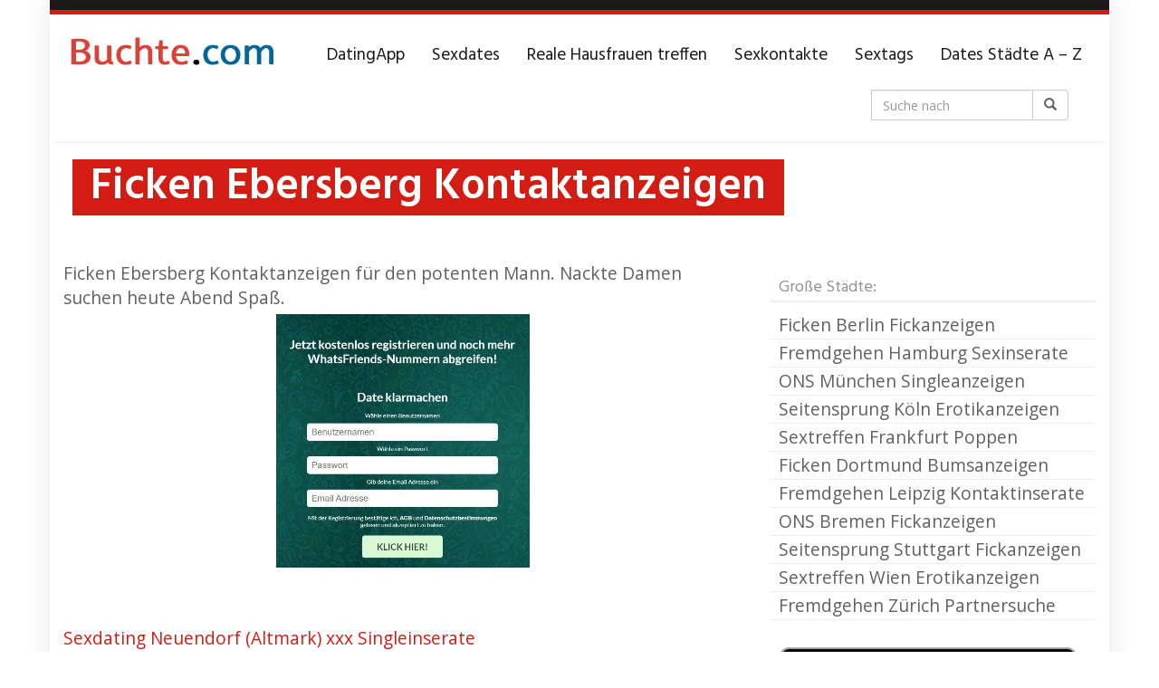

--- FILE ---
content_type: text/html; charset=UTF-8
request_url: https://buchte.com/region/ficken-ebersberg-kontaktanzeigen/
body_size: 23591
content:
<!DOCTYPE html>
<html lang="de" prefix="og: https://ogp.me/ns#">
	<head>
		<meta charset="utf-8">

<!-- Diese Seite wurde optimiert mit wpSEO (https://www.wpseo.org). -->
<title>Ficken Ebersberg Kontaktanzeigen</title>
<meta name="description" content="Ficken Ebersberg Kontaktanzeigen für den potenten Mann. Nackte Damen suchen heute Abend Spaß. Sexdating Neuendorf (Altmark) xxx ..." />
<meta name="robots" content="index, follow, noodp" />

		<meta name="viewport" content="width=device-width, initial-scale=1.0, maximum-scale=1.0, user-scalable=no"/>
		<meta http-equiv="X-UA-Compatible" content="IE=edge,chrome=1">
		
			<style>img:is([sizes="auto" i], [sizes^="auto," i]) { contain-intrinsic-size: 3000px 1500px }</style>
	
<!-- Suchmaschinen-Optimierung durch Rank Math PRO - https://rankmath.com/ -->


<link rel="canonical" href="https://buchte.com/region/ficken-ebersberg-kontaktanzeigen/" />
<meta property="og:locale" content="de_DE" />
<meta property="og:type" content="article" />
<meta property="og:title" content="Ficken Ebersberg Kontaktanzeigen - Private Sexadressen für Deinen Seitensprung." />
<meta property="og:description" content="Ficken Ebersberg Kontaktanzeigen für den potenten Mann. Nackte Damen suchen heute Abend Spaß. Sexdating Neuendorf (Altmark) xxx Singleinserate" />
<meta property="og:url" content="https://buchte.com/region/ficken-ebersberg-kontaktanzeigen/" />
<meta property="og:site_name" content="Private Sexadressen für Deinen Seitensprung." />
<meta name="twitter:card" content="summary_large_image" />
<meta name="twitter:title" content="Ficken Ebersberg Kontaktanzeigen - Private Sexadressen für Deinen Seitensprung." />
<meta name="twitter:description" content="Ficken Ebersberg Kontaktanzeigen für den potenten Mann. Nackte Damen suchen heute Abend Spaß. Sexdating Neuendorf (Altmark) xxx Singleinserate" />
<meta name="twitter:label1" content="Verfasst von" />
<meta name="twitter:data1" content="admin" />
<meta name="twitter:label2" content="Lesedauer" />
<meta name="twitter:data2" content="Weniger als eine Minute" />
<!-- /Rank Math WordPress SEO Plugin -->

<link rel='dns-prefetch' href='//www.wazazu.com' />
<link rel='dns-prefetch' href='//www.googletagmanager.com' />
<link rel='dns-prefetch' href='//netdna.bootstrapcdn.com' />
<link rel='dns-prefetch' href='//fonts.googleapis.com' />
<script type="text/javascript">
/* <![CDATA[ */
window._wpemojiSettings = {"baseUrl":"https:\/\/s.w.org\/images\/core\/emoji\/16.0.1\/72x72\/","ext":".png","svgUrl":"https:\/\/s.w.org\/images\/core\/emoji\/16.0.1\/svg\/","svgExt":".svg","source":{"concatemoji":"https:\/\/buchte.com\/wp-includes\/js\/wp-emoji-release.min.js?ver=6.8.3"}};
/*! This file is auto-generated */
!function(s,n){var o,i,e;function c(e){try{var t={supportTests:e,timestamp:(new Date).valueOf()};sessionStorage.setItem(o,JSON.stringify(t))}catch(e){}}function p(e,t,n){e.clearRect(0,0,e.canvas.width,e.canvas.height),e.fillText(t,0,0);var t=new Uint32Array(e.getImageData(0,0,e.canvas.width,e.canvas.height).data),a=(e.clearRect(0,0,e.canvas.width,e.canvas.height),e.fillText(n,0,0),new Uint32Array(e.getImageData(0,0,e.canvas.width,e.canvas.height).data));return t.every(function(e,t){return e===a[t]})}function u(e,t){e.clearRect(0,0,e.canvas.width,e.canvas.height),e.fillText(t,0,0);for(var n=e.getImageData(16,16,1,1),a=0;a<n.data.length;a++)if(0!==n.data[a])return!1;return!0}function f(e,t,n,a){switch(t){case"flag":return n(e,"\ud83c\udff3\ufe0f\u200d\u26a7\ufe0f","\ud83c\udff3\ufe0f\u200b\u26a7\ufe0f")?!1:!n(e,"\ud83c\udde8\ud83c\uddf6","\ud83c\udde8\u200b\ud83c\uddf6")&&!n(e,"\ud83c\udff4\udb40\udc67\udb40\udc62\udb40\udc65\udb40\udc6e\udb40\udc67\udb40\udc7f","\ud83c\udff4\u200b\udb40\udc67\u200b\udb40\udc62\u200b\udb40\udc65\u200b\udb40\udc6e\u200b\udb40\udc67\u200b\udb40\udc7f");case"emoji":return!a(e,"\ud83e\udedf")}return!1}function g(e,t,n,a){var r="undefined"!=typeof WorkerGlobalScope&&self instanceof WorkerGlobalScope?new OffscreenCanvas(300,150):s.createElement("canvas"),o=r.getContext("2d",{willReadFrequently:!0}),i=(o.textBaseline="top",o.font="600 32px Arial",{});return e.forEach(function(e){i[e]=t(o,e,n,a)}),i}function t(e){var t=s.createElement("script");t.src=e,t.defer=!0,s.head.appendChild(t)}"undefined"!=typeof Promise&&(o="wpEmojiSettingsSupports",i=["flag","emoji"],n.supports={everything:!0,everythingExceptFlag:!0},e=new Promise(function(e){s.addEventListener("DOMContentLoaded",e,{once:!0})}),new Promise(function(t){var n=function(){try{var e=JSON.parse(sessionStorage.getItem(o));if("object"==typeof e&&"number"==typeof e.timestamp&&(new Date).valueOf()<e.timestamp+604800&&"object"==typeof e.supportTests)return e.supportTests}catch(e){}return null}();if(!n){if("undefined"!=typeof Worker&&"undefined"!=typeof OffscreenCanvas&&"undefined"!=typeof URL&&URL.createObjectURL&&"undefined"!=typeof Blob)try{var e="postMessage("+g.toString()+"("+[JSON.stringify(i),f.toString(),p.toString(),u.toString()].join(",")+"));",a=new Blob([e],{type:"text/javascript"}),r=new Worker(URL.createObjectURL(a),{name:"wpTestEmojiSupports"});return void(r.onmessage=function(e){c(n=e.data),r.terminate(),t(n)})}catch(e){}c(n=g(i,f,p,u))}t(n)}).then(function(e){for(var t in e)n.supports[t]=e[t],n.supports.everything=n.supports.everything&&n.supports[t],"flag"!==t&&(n.supports.everythingExceptFlag=n.supports.everythingExceptFlag&&n.supports[t]);n.supports.everythingExceptFlag=n.supports.everythingExceptFlag&&!n.supports.flag,n.DOMReady=!1,n.readyCallback=function(){n.DOMReady=!0}}).then(function(){return e}).then(function(){var e;n.supports.everything||(n.readyCallback(),(e=n.source||{}).concatemoji?t(e.concatemoji):e.wpemoji&&e.twemoji&&(t(e.twemoji),t(e.wpemoji)))}))}((window,document),window._wpemojiSettings);
/* ]]> */
</script>
<style id='wp-emoji-styles-inline-css' type='text/css'>

	img.wp-smiley, img.emoji {
		display: inline !important;
		border: none !important;
		box-shadow: none !important;
		height: 1em !important;
		width: 1em !important;
		margin: 0 0.07em !important;
		vertical-align: -0.1em !important;
		background: none !important;
		padding: 0 !important;
	}
</style>
<link rel='stylesheet' id='wp-block-library-css' href='https://buchte.com/wp-includes/css/dist/block-library/style.min.css?ver=6.8.3' type='text/css' media='all' />
<style id='classic-theme-styles-inline-css' type='text/css'>
/*! This file is auto-generated */
.wp-block-button__link{color:#fff;background-color:#32373c;border-radius:9999px;box-shadow:none;text-decoration:none;padding:calc(.667em + 2px) calc(1.333em + 2px);font-size:1.125em}.wp-block-file__button{background:#32373c;color:#fff;text-decoration:none}
</style>
<style id='vx-vx-videos-style-inline-css' type='text/css'>


</style>
<style id='vx-vx-models-style-inline-css' type='text/css'>


</style>
<style id='global-styles-inline-css' type='text/css'>
:root{--wp--preset--aspect-ratio--square: 1;--wp--preset--aspect-ratio--4-3: 4/3;--wp--preset--aspect-ratio--3-4: 3/4;--wp--preset--aspect-ratio--3-2: 3/2;--wp--preset--aspect-ratio--2-3: 2/3;--wp--preset--aspect-ratio--16-9: 16/9;--wp--preset--aspect-ratio--9-16: 9/16;--wp--preset--color--black: #000000;--wp--preset--color--cyan-bluish-gray: #abb8c3;--wp--preset--color--white: #ffffff;--wp--preset--color--pale-pink: #f78da7;--wp--preset--color--vivid-red: #cf2e2e;--wp--preset--color--luminous-vivid-orange: #ff6900;--wp--preset--color--luminous-vivid-amber: #fcb900;--wp--preset--color--light-green-cyan: #7bdcb5;--wp--preset--color--vivid-green-cyan: #00d084;--wp--preset--color--pale-cyan-blue: #8ed1fc;--wp--preset--color--vivid-cyan-blue: #0693e3;--wp--preset--color--vivid-purple: #9b51e0;--wp--preset--gradient--vivid-cyan-blue-to-vivid-purple: linear-gradient(135deg,rgba(6,147,227,1) 0%,rgb(155,81,224) 100%);--wp--preset--gradient--light-green-cyan-to-vivid-green-cyan: linear-gradient(135deg,rgb(122,220,180) 0%,rgb(0,208,130) 100%);--wp--preset--gradient--luminous-vivid-amber-to-luminous-vivid-orange: linear-gradient(135deg,rgba(252,185,0,1) 0%,rgba(255,105,0,1) 100%);--wp--preset--gradient--luminous-vivid-orange-to-vivid-red: linear-gradient(135deg,rgba(255,105,0,1) 0%,rgb(207,46,46) 100%);--wp--preset--gradient--very-light-gray-to-cyan-bluish-gray: linear-gradient(135deg,rgb(238,238,238) 0%,rgb(169,184,195) 100%);--wp--preset--gradient--cool-to-warm-spectrum: linear-gradient(135deg,rgb(74,234,220) 0%,rgb(151,120,209) 20%,rgb(207,42,186) 40%,rgb(238,44,130) 60%,rgb(251,105,98) 80%,rgb(254,248,76) 100%);--wp--preset--gradient--blush-light-purple: linear-gradient(135deg,rgb(255,206,236) 0%,rgb(152,150,240) 100%);--wp--preset--gradient--blush-bordeaux: linear-gradient(135deg,rgb(254,205,165) 0%,rgb(254,45,45) 50%,rgb(107,0,62) 100%);--wp--preset--gradient--luminous-dusk: linear-gradient(135deg,rgb(255,203,112) 0%,rgb(199,81,192) 50%,rgb(65,88,208) 100%);--wp--preset--gradient--pale-ocean: linear-gradient(135deg,rgb(255,245,203) 0%,rgb(182,227,212) 50%,rgb(51,167,181) 100%);--wp--preset--gradient--electric-grass: linear-gradient(135deg,rgb(202,248,128) 0%,rgb(113,206,126) 100%);--wp--preset--gradient--midnight: linear-gradient(135deg,rgb(2,3,129) 0%,rgb(40,116,252) 100%);--wp--preset--font-size--small: 13px;--wp--preset--font-size--medium: 20px;--wp--preset--font-size--large: 36px;--wp--preset--font-size--x-large: 42px;--wp--preset--spacing--20: 0.44rem;--wp--preset--spacing--30: 0.67rem;--wp--preset--spacing--40: 1rem;--wp--preset--spacing--50: 1.5rem;--wp--preset--spacing--60: 2.25rem;--wp--preset--spacing--70: 3.38rem;--wp--preset--spacing--80: 5.06rem;--wp--preset--shadow--natural: 6px 6px 9px rgba(0, 0, 0, 0.2);--wp--preset--shadow--deep: 12px 12px 50px rgba(0, 0, 0, 0.4);--wp--preset--shadow--sharp: 6px 6px 0px rgba(0, 0, 0, 0.2);--wp--preset--shadow--outlined: 6px 6px 0px -3px rgba(255, 255, 255, 1), 6px 6px rgba(0, 0, 0, 1);--wp--preset--shadow--crisp: 6px 6px 0px rgba(0, 0, 0, 1);}:where(.is-layout-flex){gap: 0.5em;}:where(.is-layout-grid){gap: 0.5em;}body .is-layout-flex{display: flex;}.is-layout-flex{flex-wrap: wrap;align-items: center;}.is-layout-flex > :is(*, div){margin: 0;}body .is-layout-grid{display: grid;}.is-layout-grid > :is(*, div){margin: 0;}:where(.wp-block-columns.is-layout-flex){gap: 2em;}:where(.wp-block-columns.is-layout-grid){gap: 2em;}:where(.wp-block-post-template.is-layout-flex){gap: 1.25em;}:where(.wp-block-post-template.is-layout-grid){gap: 1.25em;}.has-black-color{color: var(--wp--preset--color--black) !important;}.has-cyan-bluish-gray-color{color: var(--wp--preset--color--cyan-bluish-gray) !important;}.has-white-color{color: var(--wp--preset--color--white) !important;}.has-pale-pink-color{color: var(--wp--preset--color--pale-pink) !important;}.has-vivid-red-color{color: var(--wp--preset--color--vivid-red) !important;}.has-luminous-vivid-orange-color{color: var(--wp--preset--color--luminous-vivid-orange) !important;}.has-luminous-vivid-amber-color{color: var(--wp--preset--color--luminous-vivid-amber) !important;}.has-light-green-cyan-color{color: var(--wp--preset--color--light-green-cyan) !important;}.has-vivid-green-cyan-color{color: var(--wp--preset--color--vivid-green-cyan) !important;}.has-pale-cyan-blue-color{color: var(--wp--preset--color--pale-cyan-blue) !important;}.has-vivid-cyan-blue-color{color: var(--wp--preset--color--vivid-cyan-blue) !important;}.has-vivid-purple-color{color: var(--wp--preset--color--vivid-purple) !important;}.has-black-background-color{background-color: var(--wp--preset--color--black) !important;}.has-cyan-bluish-gray-background-color{background-color: var(--wp--preset--color--cyan-bluish-gray) !important;}.has-white-background-color{background-color: var(--wp--preset--color--white) !important;}.has-pale-pink-background-color{background-color: var(--wp--preset--color--pale-pink) !important;}.has-vivid-red-background-color{background-color: var(--wp--preset--color--vivid-red) !important;}.has-luminous-vivid-orange-background-color{background-color: var(--wp--preset--color--luminous-vivid-orange) !important;}.has-luminous-vivid-amber-background-color{background-color: var(--wp--preset--color--luminous-vivid-amber) !important;}.has-light-green-cyan-background-color{background-color: var(--wp--preset--color--light-green-cyan) !important;}.has-vivid-green-cyan-background-color{background-color: var(--wp--preset--color--vivid-green-cyan) !important;}.has-pale-cyan-blue-background-color{background-color: var(--wp--preset--color--pale-cyan-blue) !important;}.has-vivid-cyan-blue-background-color{background-color: var(--wp--preset--color--vivid-cyan-blue) !important;}.has-vivid-purple-background-color{background-color: var(--wp--preset--color--vivid-purple) !important;}.has-black-border-color{border-color: var(--wp--preset--color--black) !important;}.has-cyan-bluish-gray-border-color{border-color: var(--wp--preset--color--cyan-bluish-gray) !important;}.has-white-border-color{border-color: var(--wp--preset--color--white) !important;}.has-pale-pink-border-color{border-color: var(--wp--preset--color--pale-pink) !important;}.has-vivid-red-border-color{border-color: var(--wp--preset--color--vivid-red) !important;}.has-luminous-vivid-orange-border-color{border-color: var(--wp--preset--color--luminous-vivid-orange) !important;}.has-luminous-vivid-amber-border-color{border-color: var(--wp--preset--color--luminous-vivid-amber) !important;}.has-light-green-cyan-border-color{border-color: var(--wp--preset--color--light-green-cyan) !important;}.has-vivid-green-cyan-border-color{border-color: var(--wp--preset--color--vivid-green-cyan) !important;}.has-pale-cyan-blue-border-color{border-color: var(--wp--preset--color--pale-cyan-blue) !important;}.has-vivid-cyan-blue-border-color{border-color: var(--wp--preset--color--vivid-cyan-blue) !important;}.has-vivid-purple-border-color{border-color: var(--wp--preset--color--vivid-purple) !important;}.has-vivid-cyan-blue-to-vivid-purple-gradient-background{background: var(--wp--preset--gradient--vivid-cyan-blue-to-vivid-purple) !important;}.has-light-green-cyan-to-vivid-green-cyan-gradient-background{background: var(--wp--preset--gradient--light-green-cyan-to-vivid-green-cyan) !important;}.has-luminous-vivid-amber-to-luminous-vivid-orange-gradient-background{background: var(--wp--preset--gradient--luminous-vivid-amber-to-luminous-vivid-orange) !important;}.has-luminous-vivid-orange-to-vivid-red-gradient-background{background: var(--wp--preset--gradient--luminous-vivid-orange-to-vivid-red) !important;}.has-very-light-gray-to-cyan-bluish-gray-gradient-background{background: var(--wp--preset--gradient--very-light-gray-to-cyan-bluish-gray) !important;}.has-cool-to-warm-spectrum-gradient-background{background: var(--wp--preset--gradient--cool-to-warm-spectrum) !important;}.has-blush-light-purple-gradient-background{background: var(--wp--preset--gradient--blush-light-purple) !important;}.has-blush-bordeaux-gradient-background{background: var(--wp--preset--gradient--blush-bordeaux) !important;}.has-luminous-dusk-gradient-background{background: var(--wp--preset--gradient--luminous-dusk) !important;}.has-pale-ocean-gradient-background{background: var(--wp--preset--gradient--pale-ocean) !important;}.has-electric-grass-gradient-background{background: var(--wp--preset--gradient--electric-grass) !important;}.has-midnight-gradient-background{background: var(--wp--preset--gradient--midnight) !important;}.has-small-font-size{font-size: var(--wp--preset--font-size--small) !important;}.has-medium-font-size{font-size: var(--wp--preset--font-size--medium) !important;}.has-large-font-size{font-size: var(--wp--preset--font-size--large) !important;}.has-x-large-font-size{font-size: var(--wp--preset--font-size--x-large) !important;}
:where(.wp-block-post-template.is-layout-flex){gap: 1.25em;}:where(.wp-block-post-template.is-layout-grid){gap: 1.25em;}
:where(.wp-block-columns.is-layout-flex){gap: 2em;}:where(.wp-block-columns.is-layout-grid){gap: 2em;}
:root :where(.wp-block-pullquote){font-size: 1.5em;line-height: 1.6;}
</style>
<link rel='stylesheet' id='kk-star-ratings-css' href='https://buchte.com/wp-content/plugins/kk-star-ratings/src/core/public/css/kk-star-ratings.min.css?ver=5.4.10.2' type='text/css' media='all' />
<link rel='stylesheet' id='vx_base_style-css' href='https://buchte.com/wp-content/plugins/vx/classes/../dist/app.css?ver=6.8.3' type='text/css' media='all' />
<style id='vx_base_style-inline-css' type='text/css'>

			#vx-host-modalbox-abdecker .vx-modalbox {
				background-color: #ffffff;
				color: #333333;
				font-size: 22px;
			}
		
			#vx-host-modalbox-abdecker .vx-modalbox-head {
				border-bottom: 1px solid #cccccc;
			}

			#vx-host-modalbox-abdecker .vx-modalbox-infos-property {
				border-bottom: 1px solid #cccccc;
			}

			#vx-host-modalbox-abdecker .vx-modalbox-cta {
				background-color: #008000;
				color: #ffffff;
			}

			#vx-host-modalbox-abdecker .vx-modalbox-cta:hover {
				background-color: #00b300;
			}
		
			#vx-host-modalbox-abdecker .vx-modalbox-close {
				border: 1px solid #333333;
				color: #333333;
			}
		
			@media screen and (min-width: 1000px) {
				.vx-host-holder .vx-host, .vx-video-holder .vx-video, .vx-welcome-holder .vx-video {
						flex: 1 1 23.75%;
						margin-right: 1%;
						max-width: 23.75%;
				} 
				.vx-host-holder .vx-host:nth-child(4n+0, .vx-video-holder .vx-video:nth-child(4n+0, .vx-welcome-holder .vx-video:nth-child(4n+0 ) {
					margin-right: 0;
				}
			}
			
			@media screen and (max-width: 999px) and (min-width: 700px) {
				.vx-host-holder .vx-host, .vx-video-holder .vx-video, .vx-welcome-holder .vx-video {
						flex: 1 1 32.166666666667%;
						margin-right: 1%;
						max-width: 32.166666666667%;
				} 
				.vx-host-holder .vx-host:nth-child(3n+0, .vx-video-holder .vx-video:nth-child(3n+0), .vx-welcome-holder .vx-video:nth-child(3n+0) {
					margin-right: 0;
				}
			}

			@media screen and (max-width: 699px) {
				.vx-host-holder .vx-host, .vx-video-holder .vx-video, .vx-welcome-holder .vx-video {
						flex: 1 1 99.5%;
						margin-right: 1%;
						max-width: 99.5%;
				} 
				.vx-host-holder .vx-host:nth-child(1n+0), .vx-video-holder .vx-video:nth-child(1n+0), .vx-welcome-holder .vx-video:nth-child(1n+0) {
					margin-right: 0;
				}
			}
		
			
			
</style>
<link rel='stylesheet' id='tag-groups-css-frontend-structure-css' href='https://buchte.com/wp-content/plugins/tag-groups/assets/css/jquery-ui.structure.min.css?ver=2.1.1' type='text/css' media='all' />
<link rel='stylesheet' id='tag-groups-css-frontend-theme-css' href='https://buchte.com/wp-content/plugins/tag-groups/assets/css/delta/jquery-ui.theme.min.css?ver=2.1.1' type='text/css' media='all' />
<link rel='stylesheet' id='tag-groups-css-frontend-css' href='https://buchte.com/wp-content/plugins/tag-groups/assets/css/frontend.min.css?ver=2.1.1' type='text/css' media='all' />
<link rel='stylesheet' id='font-awesome-css' href='https://netdna.bootstrapcdn.com/font-awesome/4.7.0/css/font-awesome.min.css?ver=6.8.3' type='text/css' media='all' />
<link rel='stylesheet' id='open-sans-css' href='https://fonts.googleapis.com/css?family=Open+Sans%3A300italic%2C400italic%2C600italic%2C300%2C400%2C600&#038;subset=latin%2Clatin-ext&#038;display=fallback&#038;ver=6.8.3' type='text/css' media='all' />
<link rel='stylesheet' id='font-hind-css' href='https://fonts.googleapis.com/css?family=Hind%3A600&#038;ver=6.8.3' type='text/css' media='all' />
<link rel='stylesheet' id='theme-css' href='https://buchte.com/wp-content/themes/datingtheme/style.css?ver=6.8.3' type='text/css' media='all' />
<link rel='stylesheet' id='lightbox-css' href='https://buchte.com/wp-content/themes/datingtheme/_/css/lightbox.css?ver=6.8.3' type='text/css' media='all' />
<style id='wcw-inlinecss-inline-css' type='text/css'>
 .widget_wpcategorieswidget ul.children{display:none;} .widget_wp_categories_widget{background:#fff; position:relative;}.widget_wp_categories_widget h2,.widget_wpcategorieswidget h2{color:#4a5f6d;font-size:20px;font-weight:400;margin:0 0 25px;line-height:24px;text-transform:uppercase}.widget_wp_categories_widget ul li,.widget_wpcategorieswidget ul li{font-size: 16px; margin: 0px; border-bottom: 1px dashed #f0f0f0; position: relative; list-style-type: none; line-height: 35px;}.widget_wp_categories_widget ul li:last-child,.widget_wpcategorieswidget ul li:last-child{border:none;}.widget_wp_categories_widget ul li a,.widget_wpcategorieswidget ul li a{display:inline-block;color:#007acc;transition:all .5s ease;-webkit-transition:all .5s ease;-ms-transition:all .5s ease;-moz-transition:all .5s ease;text-decoration:none;}.widget_wp_categories_widget ul li a:hover,.widget_wp_categories_widget ul li.active-cat a,.widget_wp_categories_widget ul li.active-cat span.post-count,.widget_wpcategorieswidget ul li a:hover,.widget_wpcategorieswidget ul li.active-cat a,.widget_wpcategorieswidget ul li.active-cat span.post-count{color:#ee546c}.widget_wp_categories_widget ul li span.post-count,.widget_wpcategorieswidget ul li span.post-count{height: 30px; min-width: 35px; text-align: center; background: #fff; color: #605f5f; border-radius: 5px; box-shadow: inset 2px 1px 3px rgba(0, 122, 204,.1); top: 0px; float: right; margin-top: 2px;}li.cat-item.cat-have-child > span.post-count{float:inherit;}li.cat-item.cat-item-7.cat-have-child { background: #f8f9fa; }li.cat-item.cat-have-child > span.post-count:before { content: "("; }li.cat-item.cat-have-child > span.post-count:after { content: ")"; }.cat-have-child.open-m-menu ul.children li { border-top: 1px solid #d8d8d8;border-bottom:none;}li.cat-item.cat-have-child:after{ position: absolute; right: 8px; top: 8px; background-image: url([data-uri]); content: ""; width: 18px; height: 18px;transform: rotate(270deg);}ul.children li.cat-item.cat-have-child:after{content:"";background-image: none;}.cat-have-child ul.children {display: none; z-index: 9; width: auto; position: relative; margin: 0px; padding: 0px; margin-top: 0px; padding-top: 10px; padding-bottom: 10px; list-style: none; text-align: left; background:  #f8f9fa; padding-left: 5px;}.widget_wp_categories_widget ul li ul.children li,.widget_wpcategorieswidget ul li ul.children li { border-bottom: 1px solid #fff; padding-right: 5px; }.cat-have-child.open-m-menu ul.children{display:block;}li.cat-item.cat-have-child.open-m-menu:after{transform: rotate(0deg);}.widget_wp_categories_widget > li.product_cat,.widget_wpcategorieswidget > li.product_cat {list-style: none;}.widget_wp_categories_widget > ul,.widget_wpcategorieswidget > ul {padding: 0px;}.widget_wp_categories_widget > ul li ul ,.widget_wpcategorieswidget > ul li ul {padding-left: 15px;} .wcwpro-list{padding: 0 15px;}
</style>
<link rel='stylesheet' id='kirki_google_fonts-css' href='https://fonts.googleapis.com/css?family=Hind%3Aregular%7COpen+Sans%3Aregular&#038;subset&#038;ver=3.0.15' type='text/css' media='all' />
<link rel='stylesheet' id='kirki-styles-global-css' href='https://buchte.com/wp-content/themes/datingtheme/library/plugins/kirki/core/assets/css/kirki-styles.css?ver=3.0.15' type='text/css' media='all' />
<style id='kirki-styles-global-inline-css' type='text/css'>
#wrapper, #wrapper-fluid{background:#ffffff;-webkit-box-shadow:0 0 30px rgba(30,25,25,0.10);-moz-box-shadow:0 0 30px rgba(30,25,25,0.10);box-shadow:0 0 30px rgba(30,25,25,0.10);}h1, h2, h3, h4, h5, h6, .h1, .h2, .h3, .h4, .h5, .h6{font-family:Hind, Helvetica, Arial, sans-serif;font-weight:400;font-style:normal;text-transform:none;color:#1e1919;}body{font-family:"Open Sans", Helvetica, Arial, sans-serif;font-weight:400;font-style:normal;text-transform:none;color:#645f5f;}.pagination > li > a, .pagination > li > span{font-family:"Open Sans", Helvetica, Arial, sans-serif;font-weight:400;font-style:normal;text-transform:none;color:#645f5f;border-color:#efefef;}div[id*="location-list"] ul li a{font-family:"Open Sans", Helvetica, Arial, sans-serif;font-weight:400;font-style:normal;text-transform:none;color:#645f5f;}.wp-caption-text{color:#969191;}.pagination > .disabled > span, .pagination > .disabled > span:hover, .pagination > .disabled > span:focus, .pagination > .disabled > a, .pagination > .disabled > a:hover, .pagination > .disabled > a:focus{color:#969191;border-color:#efefef;}.pager li > a, .pager li > span{color:#969191;}.post-meta{color:#969191;}.comment .media-heading small{color:#969191;}.comment.bypostauthor:after{background-color:#969191;}.media.contact .media-heading a + a{background-color:#969191;}a{color:#d31c13;}a:hover, a:focus, a:active{color:#db4942;}.btn-dt{background-color:#d31c13;color:#ffffff;}.btn-dt.btn-outline{border-color:#d31c13;}.btn-dt.btn-outline, .btn-dt.btn-outline:hover, .btn-dt.btn-outline:focus, .btn-dt.btn-outline:active{color:#d31c13;}.btn-dt:hover, .btn-dt:focus, .btn-dt:active{background-color:#d31c13;color:#ffffff;}.btn-cta{background-color:#15a9b4;color:#ffffff;}.btn-cta.btn-outline{border-color:#15a9b4;}.btn-cta.btn-outline, .btn-cta.btn-outline:hover, .btn-cta.btn-outline:focus, .btn-cta.btn-outline:active{color:#15a9b4;}.contact .label-online{background-color:#15a9b4;}.btn-cta:hover, .btn-cta:focus, .btn-cta:active{background-color:#43bac3;color:#ffffff;}#header{border-top:5px solid #d31c13;}.pagination > li > a:hover, .pagination > li > span:hover, .pagination > li > a:focus, .pagination > li > span:focus{color:#d31c13;border-color:#efefef;}.pagination > .active > a, .pagination > .active > span, .pagination > .active > a:hover, .pagination > .active > span:hover, .pagination > .active > a:focus, .pagination > .active > span:focus{background-color:#d31c13;border-color:#d31c13;}.post > h2 > a:hover, .post > h2 > a:focus{color:#d31c13;}.search #content .page > h2 > a:hover, .search #content .page > h2 > a:focus{color:#d31c13;}.post-meta a:hover, .post-meta a:focus{color:#d31c13;}.comment .media-heading a:hover, .comment .media-heading a:focus{color:#d31c13;}.media.contact .media-heading a:hover, .media.contact .media-heading a:focus{color:#d31c13;}.container > form#signup_form{background-color:#d31c13;}::selection{background-color:#d31c13;}::-moz-selection{background-color:#d31c13;}.location-list-city-nav li a:hover, .location-list-city-nav li a:focus, .location-list-city-nav li.current a{background:#d31c13;}.contact .h2 a:hover, .contact .h2 a:focus{color:#d31c13;}#ContactModal .media-body > h5 span{color:#d31c13;}.single-location .carousel-caption span{background:#d31c13;}.post > h2 > a{color:#1e1919;}.search #content .page > h2 > a{color:#1e1919;}.pager li > a:hover, .pager li > a:focus{color:#1e1919;background-color:#f9f6f6;}.comment .media-heading{color:#1e1919;}.comment .media-heading a{color:#1e1919;}.comment .comment-reply-link{background-color:#1e1919;}.media.contact .media-heading a{color:#1e1919;}.container > form#signup_form .btn{background-color:#1e1919;border-color:#1e1919;}.location-list-city-nav{background:#1e1919;}.contact .h2 a{color:#1e1919;}#ContactModal .media-body > h5{color:#1e1919;}.btn-black{background-color:#1e1919;border-color:#1e1919;}.btn-black.btn-outline{color:#1e1919;}.btn-black:hover, .btn-black:focus, .btn-black:active, .btn-black:active:hover, .btn-black:active:focus{background-color:#1e1919;border-color:#1e1919;}.btn-link, .btn-link:hover, .btn-link:focus, .btn-link:active{color:#645f5f;}.btn-grayl{color:#645f5f;background-color:#f9f6f6;border-color:#f9f6f6;}.btn-grayl.btn-outline{color:#645f5f;}.btn-grayl:hover, .btn-grayl:focus, .btn-grayl:active, .btn-grayl:active:hover, .btn-grayl:active:focus{color:#f9f6f6;border-color:#f9f6f6;}.btn-grayd{background-color:#645f5f;border-color:#645f5f;}.btn-grayd.btn-outline{color:#645f5f;}.btn-grayd:hover, .btn-grayd:focus, .btn-grayd:active, .btn-grayd:active:hover, .btn-grayd:active:focus{background-color:#645f5f;border-color:#645f5f;}.btn-default{color:#645f5f;}.btn-default.btn-outline{color:#645f5f;}.btn-default:hover, .btn-default:focus, .btn-default:active, .btn-default:active:hover, .btn-default:active:focus{color:#645f5f;background-color:#f9f6f6;}.btn-gray{background-color:#969191;border-color:#969191;}.btn-gray.btn-outline{color:#969191;}.btn-gray:hover, .btn-gray:focus, .btn-gray:active, .btn-gray:active:hover, .btn-gray:active:focus{background-color:#969191;border-color:#969191;}#ContactModal .media-body > h4{color:#645f5f;}.pager li > a > small{color:#969191;}.contact .h2 > span, .contact .h2 > span.contact-city a{color:#969191;}hr{border-color:#efefef;}.post-large{border-bottom:1px solid #efefef;}.post-small{border-bottom:1px solid #efefef;}.comment .media-body{border:2px solid #efefef;}#sidebar .widget .h1{border-bottom:2px solid #efefef;color:#969191;}#sidebar .widget_block ul li a, #sidebar .widget_inline  ul li{border-bottom:1px solid #efefef;}.contact{border-bottom:1px solid #efefef;}.contact-list .media-body .quote, div[id*="location-list"]{border:2px solid #efefef;}.btn-social{background-color:#c1bfbf;}.btn-social, .btn-social:hover, .btn-social:focus, .btn-social:active{color:#ffffff;}form.signup_form_big .privacy-hint, form.signup_form_big .privacy-hint a{color:#efefef;}#topbar{background:#1e1919;color:#c1bfbf;}#topbar a{color:#c1bfbf;}#topbar a:hover, #topbar a:focus, #topbar a:active{color:#ffffff;}div[id*="location-list"] ul li a:hover, div[id*="location-list"] ul li a:focus{color:#c1bfbf;}#navigation .navbar .navbar-nav > li > a{font-family:Hind, Helvetica, Arial, sans-serif;font-weight:400;font-style:normal;text-transform:none;color:#1e1919;}#navigation .navbar .navbar-nav > li > a:hover, #navigation .navbar .navbar-nav > li > a:focus, #navigation .navbar .navbar-nav > li:hover > a, #navigation .navbar .navbar-nav > .open > a, #navigation .navbar .navbar-nav > .open > a:hover, #navigation .navbar .navbar-nav > .open > a:focus, #navigation .navbar .navbar-nav > .current_page_item > a:hover, #navigation .navbar .navbar-nav > .current_page_item > a:focus, #navigation .navbar .navbar-nav > .current_page_parent > a:hover, #navigation .navbar .navbar-nav > .current_page_parent > a:focus{color:#d31c13;}#navigation .dropdown-menu{background-color:#ffffff;}#navigation .dropdown-menu > li > a{color:#645f5f;}#navigation .dropdown-submenu > a:after{border-left-color:#645f5f;}#navigation .dropdown-menu > li:hover > a, #navigation .dropdown-menu > li.open > a, #navigation .dropdown-menu > li > a:hover, #navigation .dropdown-menu > li > a:focus{color:#d31c13;}#navigation .dropdown-submenu:hover > a:after, #navigation .dropdown-submenu.open > a:after, #navigation .dropdown-submenu > a:hover:after, #navigation .dropdown-submenu > a:focus:after{border-left-color:#645f5f;}#sidebar .widget .textwidget, #sidebar .widget_calendar #wp-calendar th, #sidebar .widget_calendar #wp-calendar caption, #sidebar .widget label.screen-reader-text{color:#645f5f;}#sidebar .widget_block ul li .count{color:#969191;}#sidebar .widget_inline  ul li, #sidebar .widget .post-date, #sidebar .widget .rss-date, #sidebar .widget cite, #sidebar .widget .count, #sidebar .widget_inline  caption, #sidebar .widget_calendar #wp-calendar td {color:#969191;}#sidebar .widget_block ul li a{color:#645f5f;}#sidebar .widget_block ul li a:hover, #sidebar .widget_block ul li a:focus{color:#ffffff;background-color:#c80a28;}#sidebar .widget_block ul > li > a:hover + .count, #sidebar .widget_block ul > li > a:focus + .count{color:#ffffff;}#sidebar .widget_inline ul li a, #sidebar .widget_tag_cloud a{color:#645f5f;}#sidebar .widget_inline ul li a:hover, #sidebar .widget_inline ul li a:focus, #sidebar .widget_tag_cloud a:hover, #sidebar .widget_tag_cloud a:focus{color:#d31c13;}#breadcrumbs{background-color:#ffffff;color:#969191;border-bottom:1px solid #efefef;}#breadcrumbs a{color:#969191;}#breadcrumbs a:hover, #breadcrumbs a:focus, #breadcrumbs a:active{color:#d31c13;}#main + #breadcrumbs{border-top:1px solid #efefef;}#footer-top{background-color:#291413;color:#c1bfbf;}#footer-top .h1{color:#ffffff;}#footer-top a{color:#c1bfbf;}footer-top a:hover, #footer-top a:focus, #footer-top a:active{color:#ffffff;}#footer-bottom{background-color:#20100f;color:#645f5f;}#footer-bottom a{color:#645f5f;}footer-bottom a:hover, #footer-bottom a:focus, #footer-bottom a:active{color:#ffffff;}@media (max-width: 767px){#navigation .navbar .navbar-toggle .icon-bar{background-color:#1e1919;}#navigation .navbar .navbar-toggle:hover .icon-bar, #navigation .navbar .navbar-toggle:focus .icon-bar{background-color:#d31c13;}}
</style>
<script type="text/javascript" id="vx_base_script-js-extra">
/* <![CDATA[ */
var visitx_obj = {"ajax_url":"https:\/\/buchte.com\/wp-admin\/admin-ajax.php","modal":"direct","wmid":"47810","campaignId":"2109008.wpv","key":"2c3827fefc3c1431ee3b4d7b8c6794d3 ","background":"ffffff","text":"333333","button":"008000","buttonText":"ffffff","nonce":"0761b3e168"};
/* ]]> */
</script>
<script type="text/javascript" src="https://buchte.com/wp-content/plugins/vx/classes/../dist/app.js?ver=6.8.3" id="vx_base_script-js"></script>
<script type="text/javascript" src="https://buchte.com/wp-includes/js/jquery/jquery.min.js?ver=3.7.1" id="jquery-core-js"></script>
<script type="text/javascript" id="jquery-core-js-after">
/* <![CDATA[ */
jQuery(document).ready(function($){ jQuery('li.cat-item:has(ul.children)').addClass('cat-have-child'); jQuery('.cat-have-child').removeClass('open-m-menu');jQuery('li.cat-have-child > a').click(function(){window.location.href=jQuery(this).attr('href');return false;});jQuery('li.cat-have-child').click(function(){

		var li_parentdiv = jQuery(this).parent().parent().parent().attr('class');
			if(jQuery(this).hasClass('open-m-menu')){jQuery('.cat-have-child').removeClass('open-m-menu');}else{jQuery('.cat-have-child').removeClass('open-m-menu');jQuery(this).addClass('open-m-menu');}});});
/* ]]> */
</script>
<script type="text/javascript" src="https://buchte.com/wp-includes/js/jquery/jquery-migrate.min.js?ver=3.4.1" id="jquery-migrate-js"></script>
<script type="text/javascript" src="https://buchte.com/wp-content/plugins/tag-groups/assets/js/frontend.min.js?ver=2.1.1" id="tag-groups-js-frontend-js"></script>
<script type="text/javascript" src="https://www.wazazu.com/LA/Dyn/Anti?w=47810&amp;ws=2110001&amp;ct=com&amp;ver=1.0" id="dt-ab-js"></script>

<!-- Google Tag (gtac.js) durch Site-Kit hinzugefügt -->
<!-- Von Site Kit hinzugefügtes Google-Analytics-Snippet -->
<script type="text/javascript" src="https://www.googletagmanager.com/gtag/js?id=GT-K4LKSTG" id="google_gtagjs-js" async></script>
<script type="text/javascript" id="google_gtagjs-js-after">
/* <![CDATA[ */
window.dataLayer = window.dataLayer || [];function gtag(){dataLayer.push(arguments);}
gtag("set","linker",{"domains":["buchte.com"]});
gtag("js", new Date());
gtag("set", "developer_id.dZTNiMT", true);
gtag("config", "GT-K4LKSTG");
/* ]]> */
</script>
<link rel="https://api.w.org/" href="https://buchte.com/wp-json/" /><link rel="EditURI" type="application/rsd+xml" title="RSD" href="https://buchte.com/xmlrpc.php?rsd" />
<meta name="generator" content="WordPress 6.8.3" />
<link rel='shortlink' href='https://buchte.com/?p=39191' />
<link rel="alternate" title="oEmbed (JSON)" type="application/json+oembed" href="https://buchte.com/wp-json/oembed/1.0/embed?url=https%3A%2F%2Fbuchte.com%2Fregion%2Fficken-ebersberg-kontaktanzeigen%2F" />
<link rel="alternate" title="oEmbed (XML)" type="text/xml+oembed" href="https://buchte.com/wp-json/oembed/1.0/embed?url=https%3A%2F%2Fbuchte.com%2Fregion%2Fficken-ebersberg-kontaktanzeigen%2F&#038;format=xml" />
<meta name="generator" content="Site Kit by Google 1.164.0" /><link rel="apple-touch-icon" sizes="76x76" href="/wp-content/uploads/fbrfg/apple-touch-icon.png">
<link rel="icon" type="image/png" sizes="32x32" href="/wp-content/uploads/fbrfg/favicon-32x32.png">
<link rel="icon" type="image/png" sizes="16x16" href="/wp-content/uploads/fbrfg/favicon-16x16.png">
<link rel="manifest" href="/wp-content/uploads/fbrfg/site.webmanifest">
<link rel="mask-icon" href="/wp-content/uploads/fbrfg/safari-pinned-tab.svg" color="#5bbad5">
<link rel="shortcut icon" href="/wp-content/uploads/fbrfg/favicon.ico">
<meta name="msapplication-TileColor" content="#da532c">
<meta name="msapplication-config" content="/wp-content/uploads/fbrfg/browserconfig.xml">
<meta name="theme-color" content="#ffffff">        <script type="text/javascript">
            var ajaxurl = 'https://buchte.com/wp-admin/admin-ajax.php';
        </script>
        <style>body { font-size: 1.2rem; font-weight: 400; }</style><script></script>	</head>
	
	<body class="wp-singular location-template-default single single-location postid-39191 wp-theme-datingtheme wp-child-theme-datingtheme-child chrome osx">
		<!--[if lt IE 8]>
			<p class="browserupgrade"><i class="glyphicon glyphicon-warning-sign"></i> 
				Sie verwenden einen <strong>veralteten</strong> Internet-Browser. Bitte laden Sie sich eine aktuelle Version von <a href="http://browsehappy.com/" target="_blank" rel="nofollow">browsehappy.com</a> um die Seite fehlerfrei zu verwenden.
			</p>
		<![endif]-->
		
		<a href="#content" class="sr-only sr-only-focusable">Skip to main content</a>
		<div id="wrapper">
			<section id="topbar" class="">
	<div class="container">
		<div class="row">
						
			<div class="col-sm-6">
							</div>
			
							<div class="col-sm-6">
									</div>
					</div>
	</div>
</section>			
			<header id="header" class="" role="banner">
					<nav id="navigation" role="navigation" class="wrapped">
		<div class="navbar navbar-xcore navbar-4-8 navbar-hover">
			<div class="container">
				<div class="navbar-header">
					<button type="button" class="navbar-toggle" data-toggle="collapse" data-target=".navbar-collapse">
						<span class="sr-only">Toggle navigation</span>
						<span class="icon-bar"></span>
						<span class="icon-bar"></span>
						<span class="icon-bar"></span>
					</button>
					<a href="https://buchte.com" title="Private Sexadressen für Deinen Seitensprung." class="navbar-brand navbar-brand-logo">
						<img src="https://buchte.com/wp-content/uploads/2021/09/buchte-logo.jpg" width="240" height="50" alt="Sexadressen xxx" class="img-responsive" />					</a>
				</div>
				<div class="collapse navbar-collapse">
					<ul id="menu-menue" class="nav navbar-nav navbar-right"><li id="menu-item-68303" class="menu-item menu-item-type-custom menu-item-object-custom"><a href="https://trk.cloudtraff.com/38437e5a-19ef-47a9-b196-1687454454b8?o=2535">DatingApp</a></li>
<li id="menu-item-63505" class="menu-item menu-item-type-post_type menu-item-object-page current_page_parent"><a href="https://buchte.com/sexdates-zum-fremdgehen-xxx/">Sexdates</a></li>
<li id="menu-item-68291" class="menu-item menu-item-type-custom menu-item-object-custom"><a href="https://trk.cloudtraff.com/eb1391e8-971b-4d1e-9ef2-598257454aa9?o=2628&amp;subPublisher=affiliate_id&amp;source=affiliate_sub_id&amp;clicktag=unique_clickid">Reale Hausfrauen treffen</a></li>
<li id="menu-item-54" class="menu-item menu-item-type-post_type menu-item-object-post"><a href="https://buchte.com/sexkontakte/">Sexkontakte</a></li>
<li id="menu-item-67494" class="menu-item menu-item-type-post_type menu-item-object-page"><a href="https://buchte.com/sextags-xxx-ficktreff-adressen-fuer-dich/">Sextags</a></li>
<li id="menu-item-67693" class="menu-item menu-item-type-post_type menu-item-object-page"><a href="https://buchte.com/xxx-dates-in-den-staedten-a-z/">Dates Städte A – Z</a></li>
</ul>					
					<form class="navbar-form navbar-right form-search " action="https://buchte.com" role="search">
	<div class="input-group">
		<input type="text" class="form-control" name="s" id="name" placeholder="Suche nach">
		<span class="input-group-btn">
			<button type="submit" class="btn btn-default"><span class="glyphicon glyphicon-search"></span></button>
		</span>
	</div>
</form>				</div>
			</div>
		</div>
	</nav>
			</header>
			
				<section id="teaser" class="">
		<div id="carousel-teaser-324" class="carousel slide " data-ride="carousel" data-interval="">
			
			<div class="carousel-inner" role="listbox">
									<div class="item active item-noimg">
													<div class="container">
								<div class="carousel-caption">
									<h1> <span>Ficken Ebersberg Kontaktanzeigen</span></h1>								</div>
							</div>
											</div>
								</div>

					</div>
	</section>
			
			
<div id="main" class="">
	<div class="container">
		<div class="row">
			<div class="col-sm-8">
				<div id="content">
					                        <p>Ficken Ebersberg Kontaktanzeigen für den potenten Mann. Nackte Damen suchen heute Abend Spaß.<br />
<a target="_blank" href="https://trk.spacetraff.com/f3cfdab5-5f50-4fbd-ae96-014b8eec8618?o=2628" rel="noopener"><img fetchpriority="high" decoding="async" src="https://wuchte.com/wp-content/uploads/2023/12/anmeldung-sexdating-280.jpg" alt="Anmeldung Sexdating" width="280" height="280" class="aligncenter size-full wp-image-19472" /></a> </br><br />
<a title=" Sexdating Neuendorf (Altmark) xxx Singleinserate" href=" https://m.vip.ag/region/sexdating-neuendorf-(altmark)-xxx-singleinserate">Sexdating Neuendorf (Altmark) xxx Singleinserate</a></p>No tags for this post.<hr>												
                        <article class="contact contact-list post-73666 profile type-profile status-publish has-post-thumbnail hentry profile_characteristics-frech profile_characteristics-freundlich profile_characteristics-kuschelig profile_characteristics-treu profile_characteristics-verrueckt profile_characteristics-wild profile_characteristics-zeigefreudig profile_sexual_pref-analsex profile_sexual_pref-beobachtet-werden profile_sexual_pref-dessous profile_sexual_pref-dildos profile_sexual_pref-ficken profile_sexual_pref-harter-sex profile_sexual_pref-koerperbesamung profile_sexual_pref-nylons profile_sexual_pref-oralsex profile_sexual_pref-reizwaesche profile_sexual_pref-schlucken" data-contact="73666">
    
    <div class="media">
        <div class="media-left">
            <a  href="#" data-toggle="modal" data-target="#ContactModal"  title="Lena jetzt kennenlernen!">
                <img width="640" height="480" src="https://buchte.com/wp-content/uploads/2023/12/16694738_640.jpg" class="contact-image media-object wp-post-image" alt="Lena" decoding="async" srcset="https://buchte.com/wp-content/uploads/2023/12/16694738_640.jpg 640w, https://buchte.com/wp-content/uploads/2023/12/16694738_640-300x225.jpg 300w, https://buchte.com/wp-content/uploads/2023/12/16694738_640-320x240.jpg 320w" sizes="(max-width: 640px) 100vw, 640px" /><span class="label label-online">online</span>            </a>
        </div>

        <div class="media-body">
                        <p class="h2 media-heading">
                <a  href="#" data-toggle="modal" data-target="#ContactModal"  title="Lena jetzt kennenlernen!">
                    <span class="contact-name">Lena (36)</span>
                </a>

                <span class="contact-text">sucht in</span> <span class="contact-city"><a href="https://buchte.com/region/ficken-ebersberg-kontaktanzeigen/">Ficken Ebersberg Kontaktanzeigen</a></span>            </p>

            <div class="quote"><p>Ich liebe jegliche Art an oralverkehr ob geben oder nehmen, bin sehr experimentierfreudig, wichtig ist das beide oder alle 😋 Beteiligten Spaß daran haben</p>No tags for this post.</div>
            <a class="btn btn-cta"  href="#" data-toggle="modal" data-target="#ContactModal"  title="Lena jetzt kennenlernen!">
                Nachricht senden <i class="fa fa-heart"></i>            </a>
        </div>
    </div>
</article><article class="contact contact-list post-72619 profile type-profile status-publish has-post-thumbnail hentry profile_characteristics-flittchen profile_characteristics-frech profile_characteristics-freundlich profile_characteristics-verrueckt profile_characteristics-versaut profile_characteristics-wild profile_characteristics-zeigefreudig profile_sexual_pref-analsex profile_sexual_pref-bondage profile_sexual_pref-dessous profile_sexual_pref-dildos profile_sexual_pref-face-sitting profile_sexual_pref-ficken profile_sexual_pref-flotter-dreier-ffm profile_sexual_pref-flotter-dreier-fmm profile_sexual_pref-fuesse profile_sexual_pref-gemuese profile_sexual_pref-harter-sex profile_sexual_pref-high-heels profile_sexual_pref-klammern profile_sexual_pref-lack-und-leder profile_sexual_pref-nylons profile_sexual_pref-obst profile_sexual_pref-oralsex profile_sexual_pref-reizwaesche profile_sexual_pref-rollenspiele profile_sexual_pref-uniformen profile_sexual_pref-wachs" data-contact="72619">
    
    <div class="media">
        <div class="media-left">
            <a  href="#" data-toggle="modal" data-target="#ContactModal"  title="Lola04 jetzt kennenlernen!">
                <img width="640" height="480" src="https://buchte.com/wp-content/uploads/2023/08/15221141_640.jpg" class="contact-image media-object wp-post-image" alt="Lola04" decoding="async" srcset="https://buchte.com/wp-content/uploads/2023/08/15221141_640.jpg 640w, https://buchte.com/wp-content/uploads/2023/08/15221141_640-300x225.jpg 300w, https://buchte.com/wp-content/uploads/2023/08/15221141_640-320x240.jpg 320w" sizes="(max-width: 640px) 100vw, 640px" /><span class="label label-online">online</span>            </a>
        </div>

        <div class="media-body">
                        <p class="h2 media-heading">
                <a  href="#" data-toggle="modal" data-target="#ContactModal"  title="Lola04 jetzt kennenlernen!">
                    <span class="contact-name">Lola04 (30)</span>
                </a>

                <span class="contact-text">sucht in</span> <span class="contact-city"><a href="https://buchte.com/region/ficken-ebersberg-kontaktanzeigen/">Ficken Ebersberg Kontaktanzeigen</a></span>            </p>

            <div class="quote"><p>Ich habe schon immer mal davon geräumt erwischt zu werden, während ich hart gefickt werde!</p>No tags for this post.</div>
            <a class="btn btn-cta"  href="#" data-toggle="modal" data-target="#ContactModal"  title="Lola04 jetzt kennenlernen!">
                Nachricht senden <i class="fa fa-heart"></i>            </a>
        </div>
    </div>
</article><article class="contact contact-list post-73727 profile type-profile status-publish has-post-thumbnail hentry profile_characteristics-frech profile_characteristics-treu profile_characteristics-verrueckt profile_characteristics-versaut profile_characteristics-wild profile_characteristics-zeigefreudig profile_characteristics-zickig profile_sexual_pref-analsex profile_sexual_pref-beobachtet-werden profile_sexual_pref-dessous profile_sexual_pref-dildos profile_sexual_pref-ficken profile_sexual_pref-flotter-dreier-ffm profile_sexual_pref-flotter-dreier-fmm profile_sexual_pref-harter-sex profile_sexual_pref-high-heels profile_sexual_pref-koerperbesamung profile_sexual_pref-lack-und-leder profile_sexual_pref-nylons profile_sexual_pref-oralsex profile_sexual_pref-reizwaesche profile_sexual_pref-voyeur-zuschauen" data-contact="73727">
    
    <div class="media">
        <div class="media-left">
            <a  href="#" data-toggle="modal" data-target="#ContactModal"  title="Mary-Jane jetzt kennenlernen!">
                <img width="640" height="480" src="https://buchte.com/wp-content/uploads/2023/12/16782550_640.jpg" class="contact-image media-object wp-post-image" alt="Mary-Jane" decoding="async" loading="lazy" srcset="https://buchte.com/wp-content/uploads/2023/12/16782550_640.jpg 640w, https://buchte.com/wp-content/uploads/2023/12/16782550_640-300x225.jpg 300w, https://buchte.com/wp-content/uploads/2023/12/16782550_640-320x240.jpg 320w" sizes="auto, (max-width: 640px) 100vw, 640px" /><span class="label label-online">online</span>            </a>
        </div>

        <div class="media-body">
                        <p class="h2 media-heading">
                <a  href="#" data-toggle="modal" data-target="#ContactModal"  title="Mary-Jane jetzt kennenlernen!">
                    <span class="contact-name">Mary-Jane (19)</span>
                </a>

                <span class="contact-text">sucht in</span> <span class="contact-city"><a href="https://buchte.com/region/ficken-ebersberg-kontaktanzeigen/">Ficken Ebersberg Kontaktanzeigen</a></span>            </p>

            <div class="quote"><p>Ich liebe es geleckt zu werden tiefes blasen mehrer Sexstellungen, spermageil ausserdem<br />
träume ich von einem sexy Mann, welcher kommt in mein Schlafzimmer wenn schlafe ich, schiebt meine Decke weg und startet mich zu ficken&#8230; Ich wache langsam auf und genießen den Sex bis ich komme!</p>No tags for this post.</div>
            <a class="btn btn-cta"  href="#" data-toggle="modal" data-target="#ContactModal"  title="Mary-Jane jetzt kennenlernen!">
                Nachricht senden <i class="fa fa-heart"></i>            </a>
        </div>
    </div>
</article><article class="contact contact-list post-72274 profile type-profile status-publish has-post-thumbnail hentry profile_characteristics-freundlich profile_characteristics-liebevoll profile_characteristics-treu profile_characteristics-verrueckt profile_characteristics-versaut profile_characteristics-wild profile_characteristics-zeigefreudig profile_sexual_pref-beobachtet-werden profile_sexual_pref-flotter-dreier-ffm profile_sexual_pref-flotter-dreier-fmm profile_sexual_pref-fuesse profile_sexual_pref-high-heels profile_sexual_pref-nylons profile_sexual_pref-oralsex profile_sexual_pref-reizwaesche profile_sexual_pref-rollenspiele profile_sexual_pref-uniformen" data-contact="72274">
    
    <div class="media">
        <div class="media-left">
            <a  href="#" data-toggle="modal" data-target="#ContactModal"  title="NattySweet jetzt kennenlernen!">
                <img width="640" height="480" src="https://buchte.com/wp-content/uploads/2023/06/14926190_640.jpg" class="contact-image media-object wp-post-image" alt="NattySweet" decoding="async" loading="lazy" srcset="https://buchte.com/wp-content/uploads/2023/06/14926190_640.jpg 640w, https://buchte.com/wp-content/uploads/2023/06/14926190_640-300x225.jpg 300w, https://buchte.com/wp-content/uploads/2023/06/14926190_640-320x240.jpg 320w" sizes="auto, (max-width: 640px) 100vw, 640px" /><span class="label label-online">online</span>            </a>
        </div>

        <div class="media-body">
                        <p class="h2 media-heading">
                <a  href="#" data-toggle="modal" data-target="#ContactModal"  title="NattySweet jetzt kennenlernen!">
                    <span class="contact-name">NattySweet (22)</span>
                </a>

                <span class="contact-text">sucht in</span> <span class="contact-city"><a href="https://buchte.com/region/ficken-ebersberg-kontaktanzeigen/">Ficken Ebersberg Kontaktanzeigen</a></span>            </p>

            <div class="quote"><p>Ich kann für meine Sklaven sehr gut werden, wenn die gehorsam sind und meine Befehle erfüllen.</p>No tags for this post.</div>
            <a class="btn btn-cta"  href="#" data-toggle="modal" data-target="#ContactModal"  title="NattySweet jetzt kennenlernen!">
                Nachricht senden <i class="fa fa-heart"></i>            </a>
        </div>
    </div>
</article><article class="contact contact-list post-74588 profile type-profile status-publish has-post-thumbnail hentry profile_characteristics-freundlich profile_characteristics-gemuetlich profile_characteristics-kuschelig profile_characteristics-liebevoll profile_characteristics-romantisch profile_characteristics-schuechtern profile_characteristics-treu profile_sexual_pref-analsex profile_sexual_pref-bluemchensex profile_sexual_pref-bondage profile_sexual_pref-dessous profile_sexual_pref-dildos profile_sexual_pref-fuesse profile_sexual_pref-harter-sex profile_sexual_pref-high-heels profile_sexual_pref-klammern profile_sexual_pref-nylons profile_sexual_pref-oralsex profile_sexual_pref-reizwaesche profile_sexual_pref-rollenspiele profile_sexual_pref-uniformen profile_sexual_pref-voyeur-zuschauen" data-contact="74588">
    
    <div class="media">
        <div class="media-left">
            <a  href="#" data-toggle="modal" data-target="#ContactModal"  title="kendall jetzt kennenlernen!">
                <img width="640" height="480" src="https://buchte.com/wp-content/uploads/2024/04/19298119_640.jpg" class="contact-image media-object wp-post-image" alt="kendall" decoding="async" loading="lazy" srcset="https://buchte.com/wp-content/uploads/2024/04/19298119_640.jpg 640w, https://buchte.com/wp-content/uploads/2024/04/19298119_640-300x225.jpg 300w, https://buchte.com/wp-content/uploads/2024/04/19298119_640-320x240.jpg 320w" sizes="auto, (max-width: 640px) 100vw, 640px" /><span class="label label-online">online</span>            </a>
        </div>

        <div class="media-body">
                        <p class="h2 media-heading">
                <a  href="#" data-toggle="modal" data-target="#ContactModal"  title="kendall jetzt kennenlernen!">
                    <span class="contact-name">kendall (22)</span>
                </a>

                <span class="contact-text">sucht in</span> <span class="contact-city"><a href="https://buchte.com/region/ficken-ebersberg-kontaktanzeigen/">Ficken Ebersberg Kontaktanzeigen</a></span>            </p>

            <div class="quote"><p>Ich bin eine sehr entgegenkommende Person, aber meine größte Fantasie ist es, Sex in einem öffentlichen oder verbotenen Bereich zu haben. Die Wahrscheinlichkeit zu spüren, dass sie es herausfinden können, lässt meinen Geist vor schmutzigen Gedanken explodieren und einen großartigen Orgasmus erreichen.</p>No tags for this post.</div>
            <a class="btn btn-cta"  href="#" data-toggle="modal" data-target="#ContactModal"  title="kendall jetzt kennenlernen!">
                Nachricht senden <i class="fa fa-heart"></i>            </a>
        </div>
    </div>
</article><article class="contact contact-list post-72561 profile type-profile status-publish has-post-thumbnail hentry profile_characteristics-freundlich profile_characteristics-kuschelig profile_characteristics-liebevoll profile_characteristics-romantisch profile_characteristics-treu profile_characteristics-verrueckt profile_characteristics-zeigefreudig profile_sexual_pref-dessous profile_sexual_pref-dildos profile_sexual_pref-flotter-dreier-ffm profile_sexual_pref-flotter-dreier-fmm profile_sexual_pref-koerperbesamung profile_sexual_pref-reizwaesche profile_sexual_pref-rollenspiele" data-contact="72561">
    
    <div class="media">
        <div class="media-left">
            <a  href="#" data-toggle="modal" data-target="#ContactModal"  title="dirling jetzt kennenlernen!">
                <img width="640" height="480" src="https://buchte.com/wp-content/uploads/2023/07/15177061_640.jpg" class="contact-image media-object wp-post-image" alt="dirling" decoding="async" loading="lazy" srcset="https://buchte.com/wp-content/uploads/2023/07/15177061_640.jpg 640w, https://buchte.com/wp-content/uploads/2023/07/15177061_640-300x225.jpg 300w, https://buchte.com/wp-content/uploads/2023/07/15177061_640-320x240.jpg 320w" sizes="auto, (max-width: 640px) 100vw, 640px" /><span class="label label-online">online</span>            </a>
        </div>

        <div class="media-body">
                        <p class="h2 media-heading">
                <a  href="#" data-toggle="modal" data-target="#ContactModal"  title="dirling jetzt kennenlernen!">
                    <span class="contact-name">dirling (25)</span>
                </a>

                <span class="contact-text">sucht in</span> <span class="contact-city"><a href="https://buchte.com/region/ficken-ebersberg-kontaktanzeigen/">Ficken Ebersberg Kontaktanzeigen</a></span>            </p>

            <div class="quote"><p>feet, anal sox and fuck hard, hair thrown</p>No tags for this post.</div>
            <a class="btn btn-cta"  href="#" data-toggle="modal" data-target="#ContactModal"  title="dirling jetzt kennenlernen!">
                Nachricht senden <i class="fa fa-heart"></i>            </a>
        </div>
    </div>
</article><article class="contact contact-list post-71935 profile type-profile status-publish has-post-thumbnail hentry profile_characteristics-frech profile_characteristics-freundlich profile_characteristics-kuschelig profile_characteristics-schuechtern profile_characteristics-treu profile_characteristics-verrueckt profile_characteristics-wild profile_sexual_pref-analsex profile_sexual_pref-beobachtet-werden profile_sexual_pref-bondage profile_sexual_pref-dessous profile_sexual_pref-dildos profile_sexual_pref-ficken profile_sexual_pref-gemuese profile_sexual_pref-harter-sex profile_sexual_pref-high-heels profile_sexual_pref-klammern profile_sexual_pref-lack-und-leder profile_sexual_pref-nylons profile_sexual_pref-obst profile_sexual_pref-oralsex profile_sexual_pref-reizwaesche profile_sexual_pref-rollenspiele profile_sexual_pref-schlucken profile_sexual_pref-uniformen profile_sexual_pref-wachs" data-contact="71935">
    
    <div class="media">
        <div class="media-left">
            <a  href="#" data-toggle="modal" data-target="#ContactModal"  title="SOFYBRUNETTE jetzt kennenlernen!">
                <img width="640" height="480" src="https://buchte.com/wp-content/uploads/2023/04/14742645_640.jpg" class="contact-image media-object wp-post-image" alt="SOFYBRUNETTE" decoding="async" loading="lazy" srcset="https://buchte.com/wp-content/uploads/2023/04/14742645_640.jpg 640w, https://buchte.com/wp-content/uploads/2023/04/14742645_640-300x225.jpg 300w, https://buchte.com/wp-content/uploads/2023/04/14742645_640-320x240.jpg 320w" sizes="auto, (max-width: 640px) 100vw, 640px" /><span class="label label-online">online</span>            </a>
        </div>

        <div class="media-body">
                        <p class="h2 media-heading">
                <a  href="#" data-toggle="modal" data-target="#ContactModal"  title="SOFYBRUNETTE jetzt kennenlernen!">
                    <span class="contact-name">SOFYBRUNETTE (34)</span>
                </a>

                <span class="contact-text">sucht in</span> <span class="contact-city"><a href="https://buchte.com/region/ficken-ebersberg-kontaktanzeigen/">Ficken Ebersberg Kontaktanzeigen</a></span>            </p>

            <div class="quote"><p>Ich liebe heiße Outdoor-Erlebnisse, ficke in meinem Fahrzeug und werde im öffentlichen Verkehr gefingert</p>No tags for this post.</div>
            <a class="btn btn-cta"  href="#" data-toggle="modal" data-target="#ContactModal"  title="SOFYBRUNETTE jetzt kennenlernen!">
                Nachricht senden <i class="fa fa-heart"></i>            </a>
        </div>
    </div>
</article><article class="contact contact-list post-71185 profile type-profile status-publish has-post-thumbnail hentry profile_characteristics-flittchen profile_characteristics-frech profile_characteristics-freundlich profile_characteristics-verrueckt profile_characteristics-versaut profile_characteristics-wild profile_characteristics-zeigefreudig profile_sexual_pref-analsex profile_sexual_pref-beobachtet-werden profile_sexual_pref-bluemchensex profile_sexual_pref-dessous profile_sexual_pref-dildos profile_sexual_pref-ficken profile_sexual_pref-flotter-dreier-ffm profile_sexual_pref-flotter-dreier-fmm profile_sexual_pref-fuesse profile_sexual_pref-gemuese profile_sexual_pref-gruppensex profile_sexual_pref-harter-sex profile_sexual_pref-high-heels profile_sexual_pref-klammern profile_sexual_pref-natursekt profile_sexual_pref-nylons profile_sexual_pref-obst profile_sexual_pref-oralsex profile_sexual_pref-outdoor-sex profile_sexual_pref-reizwaesche profile_sexual_pref-rimming-polecken profile_sexual_pref-rollenspiele profile_sexual_pref-tittenfick profile_sexual_pref-voyeur-zuschauen" data-contact="71185">
    
    <div class="media">
        <div class="media-left">
            <a  href="#" data-toggle="modal" data-target="#ContactModal"  title="claudia2107 jetzt kennenlernen!">
                <img width="640" height="480" src="https://buchte.com/wp-content/uploads/2022/11/640-1.jpg" class="contact-image media-object wp-post-image" alt="claudia2107" decoding="async" loading="lazy" srcset="https://buchte.com/wp-content/uploads/2022/11/640-1.jpg 640w, https://buchte.com/wp-content/uploads/2022/11/640-1-300x225.jpg 300w, https://buchte.com/wp-content/uploads/2022/11/640-1-320x240.jpg 320w" sizes="auto, (max-width: 640px) 100vw, 640px" /><span class="label label-online">online</span>            </a>
        </div>

        <div class="media-body">
                        <p class="h2 media-heading">
                <a  href="#" data-toggle="modal" data-target="#ContactModal"  title="claudia2107 jetzt kennenlernen!">
                    <span class="contact-name">claudia2107 (52)</span>
                </a>

                <span class="contact-text">sucht in</span> <span class="contact-city"><a href="https://buchte.com/region/ficken-ebersberg-kontaktanzeigen/">Ficken Ebersberg Kontaktanzeigen</a></span>            </p>

            <div class="quote"><p>Hallo!<br />
Ich mag am liebsten den schönen und romantischen Kuschelsex bei schöner Musik und Kerzenschein mit einem guten Getränk und einer schönen Atmosphäre. So wird der Sex ganz besonders schön. Ich habe es gerne, wenn ich gaaaanz lange geleckt werde und verwöhnt werde. Außerdem mag ich es gerne,  auf dem Mann zu reiten während er meine schönen großen<br />
Titten knetet. Ich stehe aber auch auf jede Art von outdoor Sex. Der letzte lange heisse Sommer war ja dafür sehr gut geeignet. Sex in der freien Natur, zB an einem See oder am Meeresstrand finde ich besonders geil. Aber auch ein einsames Waldstück oder ein Parkplatz&#8230;. tut es zur Not auch. J<br />
Manchmal aber, wenn die Zeit knapp ist, mag ich auch den harten und schnellen Quickie. Nicht immer ist Gelegenheit für Kerzenschein und Romantik. Dann mag ich es gerne wenn der Mann geil über mich herfällt und mir richtig zeigt, wie scharf er auf mich ist.<br />
Viele Grüße<br />
Claudia aus<br />
 Köln</p>No tags for this post.</div>
            <a class="btn btn-cta"  href="#" data-toggle="modal" data-target="#ContactModal"  title="claudia2107 jetzt kennenlernen!">
                Nachricht senden <i class="fa fa-heart"></i>            </a>
        </div>
    </div>
</article><article class="contact contact-list post-66963 profile type-profile status-publish has-post-thumbnail hentry profile_characteristics-frech profile_characteristics-freundlich profile_characteristics-schuechtern profile_characteristics-treu profile_characteristics-verrueckt profile_characteristics-versaut profile_characteristics-wild profile_sexual_pref-beobachtet-werden profile_sexual_pref-dessous profile_sexual_pref-dildos profile_sexual_pref-ficken profile_sexual_pref-harter-sex profile_sexual_pref-nylons profile_sexual_pref-oralsex profile_sexual_pref-reizwaesche profile_sexual_pref-s-m profile_sexual_pref-voyeur-zuschauen" data-contact="66963">
    
    <div class="media">
        <div class="media-left">
            <a  href="#" data-toggle="modal" data-target="#ContactModal"  title="Sexy-Cira jetzt kennenlernen!">
                <img width="640" height="478" src="https://buchte.com/wp-content/uploads/2021/09/640-1864.jpg" class="contact-image media-object wp-post-image" alt="Sexy-Cira" decoding="async" loading="lazy" srcset="https://buchte.com/wp-content/uploads/2021/09/640-1864.jpg 640w, https://buchte.com/wp-content/uploads/2021/09/640-1864-300x224.jpg 300w, https://buchte.com/wp-content/uploads/2021/09/640-1864-320x240.jpg 320w" sizes="auto, (max-width: 640px) 100vw, 640px" /><span class="label label-online">online</span>            </a>
        </div>

        <div class="media-body">
                        <p class="h2 media-heading">
                <a  href="#" data-toggle="modal" data-target="#ContactModal"  title="Sexy-Cira jetzt kennenlernen!">
                    <span class="contact-name">Sexy-Cira (25)</span>
                </a>

                <span class="contact-text">sucht in</span> <span class="contact-city"><a href="https://buchte.com/region/ficken-ebersberg-kontaktanzeigen/">Ficken Ebersberg Kontaktanzeigen</a></span>            </p>

            <div class="quote"><p>Ich liebe es ein ausgiebiges Vorspiel zu haben und anschließend Hart und Leidenschaftlich rangekommen zu werden, ich habe gerne die devote Rolle.</p>No tags for this post.</div>
            <a class="btn btn-cta"  href="#" data-toggle="modal" data-target="#ContactModal"  title="Sexy-Cira jetzt kennenlernen!">
                Nachricht senden <i class="fa fa-heart"></i>            </a>
        </div>
    </div>
</article><article class="contact contact-list post-66784 profile type-profile status-publish has-post-thumbnail hentry profile_characteristics-freundlich profile_characteristics-gemuetlich profile_characteristics-kuschelig profile_characteristics-liebevoll profile_characteristics-romantisch profile_characteristics-schuechtern profile_characteristics-treu profile_sexual_pref-bluemchensex profile_sexual_pref-dessous profile_sexual_pref-high-heels profile_sexual_pref-oralsex profile_sexual_pref-reizwaesche profile_sexual_pref-rollenspiele" data-contact="66784">
    
    <div class="media">
        <div class="media-left">
            <a  href="#" data-toggle="modal" data-target="#ContactModal"  title="Bellissima jetzt kennenlernen!">
                <img width="640" height="479" src="https://buchte.com/wp-content/uploads/2021/09/640-1776.jpg" class="contact-image media-object wp-post-image" alt="Bellissima" decoding="async" loading="lazy" srcset="https://buchte.com/wp-content/uploads/2021/09/640-1776.jpg 640w, https://buchte.com/wp-content/uploads/2021/09/640-1776-300x225.jpg 300w, https://buchte.com/wp-content/uploads/2021/09/640-1776-320x240.jpg 320w" sizes="auto, (max-width: 640px) 100vw, 640px" /><span class="label label-online">online</span>            </a>
        </div>

        <div class="media-body">
                        <p class="h2 media-heading">
                <a  href="#" data-toggle="modal" data-target="#ContactModal"  title="Bellissima jetzt kennenlernen!">
                    <span class="contact-name">Bellissima (19)</span>
                </a>

                <span class="contact-text">sucht in</span> <span class="contact-city"><a href="https://buchte.com/region/ficken-ebersberg-kontaktanzeigen/">Ficken Ebersberg Kontaktanzeigen</a></span>            </p>

            <div class="quote"><p>Ich liebe es zärtlich und erotisch, ich liebe es wenn der Mann weis wie man eine Junge Dame verwöhnen kann.<br />
Eine intensiven und erotischen GF6 der natürlich auch küssen und Kuscheln beinhaltet.<br />
Wenn der Mann mich lange und zärtlich leckt während dessen ich es genieße .<br />
Ich liebe die Stellung 69 wenn ich &#8222;ihn&#8220; zärtlich und langsam küssen tue und mich die Lust nach Erotik packt und ich meinen Partner mitreißen kann, in ein Abendteuer was man nicht so schnell vergessen kann.<br />
Eine Pure Erotische Lust mit Romantisches Feeling.<br />
Ich liebe dieses Gefühl wenn die Pure Lust durch meine Adern strömt und ich immer heißer werde und heißer werde.<br />
Die Fantasie beim GF6 würde mich niemals langweilen denn wenn man es langsam angehen lässt dann wird dieses Gefühl nach Erotik niemals verloren gehen.<br />
Und die wahre Schönheit  bleibt bewahrt und im Gedächnis. </p>No tags for this post.</div>
            <a class="btn btn-cta"  href="#" data-toggle="modal" data-target="#ContactModal"  title="Bellissima jetzt kennenlernen!">
                Nachricht senden <i class="fa fa-heart"></i>            </a>
        </div>
    </div>
</article><article class="contact contact-list post-67157 profile type-profile status-publish has-post-thumbnail hentry profile_characteristics-frech profile_characteristics-freundlich profile_characteristics-kuschelig profile_characteristics-schuechtern profile_characteristics-treu profile_characteristics-verrueckt profile_characteristics-wild profile_sexual_pref-analsex profile_sexual_pref-beobachtet-werden profile_sexual_pref-bondage profile_sexual_pref-dessous profile_sexual_pref-dildos profile_sexual_pref-ficken profile_sexual_pref-gemuese profile_sexual_pref-harter-sex profile_sexual_pref-high-heels profile_sexual_pref-klammern profile_sexual_pref-lack-und-leder profile_sexual_pref-nylons profile_sexual_pref-obst profile_sexual_pref-oralsex profile_sexual_pref-reizwaesche profile_sexual_pref-rollenspiele profile_sexual_pref-schlucken profile_sexual_pref-uniformen profile_sexual_pref-wachs" data-contact="67157">
    
    <div class="media">
        <div class="media-left">
            <a  href="#" data-toggle="modal" data-target="#ContactModal"  title="Herabathory jetzt kennenlernen!">
                <img width="640" height="480" src="https://buchte.com/wp-content/uploads/2021/09/640-1960.jpg" class="contact-image media-object wp-post-image" alt="Herabathory" decoding="async" loading="lazy" srcset="https://buchte.com/wp-content/uploads/2021/09/640-1960.jpg 640w, https://buchte.com/wp-content/uploads/2021/09/640-1960-300x225.jpg 300w, https://buchte.com/wp-content/uploads/2021/09/640-1960-320x240.jpg 320w" sizes="auto, (max-width: 640px) 100vw, 640px" /><span class="label label-online">online</span>            </a>
        </div>

        <div class="media-body">
                        <p class="h2 media-heading">
                <a  href="#" data-toggle="modal" data-target="#ContactModal"  title="Herabathory jetzt kennenlernen!">
                    <span class="contact-name">Herabathory (22)</span>
                </a>

                <span class="contact-text">sucht in</span> <span class="contact-city"><a href="https://buchte.com/region/ficken-ebersberg-kontaktanzeigen/">Ficken Ebersberg Kontaktanzeigen</a></span>            </p>

            <div class="quote"><p>Ich liebe heiße Outdoor-Erlebnisse, ficken in meinem Auto und innder Öffentlichkeit gefingert zu werden</p>No tags for this post.</div>
            <a class="btn btn-cta"  href="#" data-toggle="modal" data-target="#ContactModal"  title="Herabathory jetzt kennenlernen!">
                Nachricht senden <i class="fa fa-heart"></i>            </a>
        </div>
    </div>
</article><article class="contact contact-list post-74171 profile type-profile status-publish has-post-thumbnail hentry profile_characteristics-freundlich profile_characteristics-kuschelig profile_characteristics-liebevoll profile_characteristics-romantisch profile_characteristics-treu profile_characteristics-verrueckt profile_characteristics-zeigefreudig profile_sexual_pref-bluemchensex profile_sexual_pref-dessous profile_sexual_pref-dildos profile_sexual_pref-ficken profile_sexual_pref-fuesse profile_sexual_pref-high-heels profile_sexual_pref-oralsex profile_sexual_pref-reizwaesche profile_sexual_pref-tittenfick profile_sexual_pref-voyeur-zuschauen" data-contact="74171">
    
    <div class="media">
        <div class="media-left">
            <a  href="#" data-toggle="modal" data-target="#ContactModal"  title="Cherry jetzt kennenlernen!">
                <img width="640" height="480" src="https://buchte.com/wp-content/uploads/2024/03/17120400_640.jpg" class="contact-image media-object wp-post-image" alt="Cherry" decoding="async" loading="lazy" srcset="https://buchte.com/wp-content/uploads/2024/03/17120400_640.jpg 640w, https://buchte.com/wp-content/uploads/2024/03/17120400_640-300x225.jpg 300w, https://buchte.com/wp-content/uploads/2024/03/17120400_640-320x240.jpg 320w" sizes="auto, (max-width: 640px) 100vw, 640px" /><span class="label label-online">online</span>            </a>
        </div>

        <div class="media-body">
                        <p class="h2 media-heading">
                <a  href="#" data-toggle="modal" data-target="#ContactModal"  title="Cherry jetzt kennenlernen!">
                    <span class="contact-name">Cherry (20)</span>
                </a>

                <span class="contact-text">sucht in</span> <span class="contact-city"><a href="https://buchte.com/region/ficken-ebersberg-kontaktanzeigen/">Ficken Ebersberg Kontaktanzeigen</a></span>            </p>

            <div class="quote"><p>Ich mag riskante Spiele, Liebesspiel in der Öffentlichkeit, gewagte Orte, es ist meine Fantasie zu wissen, dass andere Leute mich beim Sex sehen und hören können.</p>No tags for this post.</div>
            <a class="btn btn-cta"  href="#" data-toggle="modal" data-target="#ContactModal"  title="Cherry jetzt kennenlernen!">
                Nachricht senden <i class="fa fa-heart"></i>            </a>
        </div>
    </div>
</article>									</div>
			</div>

							<div class="col-sm-4">
					<div id="sidebar">
						<aside id="top_citys_widget-2" class=" widget widget_location_list widget_block"><p class="h1">Große Städte:</p><ul class="list-unstyled">                    <li><a href="https://buchte.com/region/ficken-berlin-fickanzeigen/">Ficken Berlin Fickanzeigen</a></li>
                                        <li><a href="https://buchte.com/region/fremdgehen-hamburg-sexinserate/">Fremdgehen Hamburg Sexinserate</a></li>
                                        <li><a href="https://buchte.com/region/ons-muenchen-singleanzeigen/">ONS München Singleanzeigen</a></li>
                                        <li><a href="https://buchte.com/region/seitensprung-koeln-erotikanzeigen/">Seitensprung Köln Erotikanzeigen</a></li>
                                        <li><a href="https://buchte.com/region/sextreffen-frankfurt-poppen/">Sextreffen Frankfurt Poppen</a></li>
                                        <li><a href="https://buchte.com/region/ficken-dortmund-bumsanzeigen/">Ficken Dortmund Bumsanzeigen</a></li>
                                        <li><a href="https://buchte.com/region/fremdgehen-leipzig-kontaktinserate/">Fremdgehen Leipzig Kontaktinserate</a></li>
                                        <li><a href="https://buchte.com/region/ons-bremen-fickanzeigen/">ONS Bremen Fickanzeigen</a></li>
                                        <li><a href="https://buchte.com/region/seitensprung-stuttgart-fickanzeigen/">Seitensprung Stuttgart Fickanzeigen</a></li>
                                        <li><a href="https://buchte.com/region/sextreffen-wien-erotikanzeigen/">Sextreffen Wien Erotikanzeigen</a></li>
                                        <li><a href="https://buchte.com/region/fremdgehen-zuerich-partnersuche/">Fremdgehen Zürich Partnersuche</a></li>
                                </ul>
            <div class="clearfix"></div>
            </aside><aside id="text-8" class=" widget widget_text">			<div class="textwidget"><p><a href="https://trk.cloudtraff.com/38437e5a-19ef-47a9-b196-1687454454b8?o=2535" target="_blank" rel="noopener"><img loading="lazy" decoding="async" class="alignnone wp-image-68461 size-full" src="https://buchte.com/wp-content/uploads/2021/11/kostenlose-dating-app.png" alt="Kostenlose Dating App" width="330" height="97" srcset="https://buchte.com/wp-content/uploads/2021/11/kostenlose-dating-app.png 330w, https://buchte.com/wp-content/uploads/2021/11/kostenlose-dating-app-300x88.png 300w" sizes="auto, (max-width: 330px) 100vw, 330px" /></a></p>
</div>
		</aside><aside id="nearby_locations_widget-2" class=" widget widget_location_list widget_block"><p class="h1">Private Sexadressen in Deiner Nähe xxx:</p><ul class="list-unstyled">                <li>
                    <a href="https://buchte.com/region/sextreffen-ebersberg-singlesuche/">Sextreffen Ebersberg Singlesuche                                                    <small>(0 km)</small>
                                            </a>
                </li>
                                <li>
                    <a href="https://buchte.com/region/ons-ebersberg-fickanzeigen/">ONS Ebersberg Fickanzeigen                                                    <small>(0 km)</small>
                                            </a>
                </li>
                                <li>
                    <a href="https://buchte.com/region/fremdgehen-ebersberg-sexinserate/">Fremdgehen Ebersberg Sexinserate                                                    <small>(0 km)</small>
                                            </a>
                </li>
                                <li>
                    <a href="https://buchte.com/region/seitensprung-ebersberg-singlesuche/">Seitensprung Ebersberg Singlesuche                                                    <small>(0 km)</small>
                                            </a>
                </li>
                                <li>
                    <a href="https://buchte.com/region/ficken-grafing-bei-muenchen-kontaktanzeigen/">Ficken Grafing bei München Kontaktanzeigen                                                    <small>(2.3 km)</small>
                                            </a>
                </li>
                                <li>
                    <a href="https://buchte.com/region/sextreffen-grafing-bei-muenchen-kontaktinserate/">Sextreffen Grafing bei München Kontaktinserate                                                    <small>(2.3 km)</small>
                                            </a>
                </li>
                                <li>
                    <a href="https://buchte.com/region/ons-grafing-bei-muenchen-erotikanzeigen/">ONS Grafing bei München Erotikanzeigen                                                    <small>(2.3 km)</small>
                                            </a>
                </li>
                                <li>
                    <a href="https://buchte.com/region/fremdgehen-grafing-bei-muenchen-singleanzeigen/">Fremdgehen Grafing bei München Singleanzeigen                                                    <small>(2.3 km)</small>
                                            </a>
                </li>
                                <li>
                    <a href="https://buchte.com/region/seitensprung-grafing-bei-muenchen-kontaktinserate/">Seitensprung Grafing bei München Kontaktinserate                                                    <small>(2.3 km)</small>
                                            </a>
                </li>
                                <li>
                    <a href="https://buchte.com/region/ficken-steinhoering-bei-muenchen-kontaktanzeigen/">Ficken Steinhöring bei München Kontaktanzeigen                                                    <small>(3.07 km)</small>
                                            </a>
                </li>
                                <li>
                    <a href="https://buchte.com/region/sextreffen-steinhoering-bei-muenchen-sexsuche/">Sextreffen Steinhöring bei München Sexsuche                                                    <small>(3.07 km)</small>
                                            </a>
                </li>
                                <li>
                    <a href="https://buchte.com/region/ons-steinhoering-bei-muenchen-kontaktanzeigen/">ONS Steinhöring bei München Kontaktanzeigen                                                    <small>(3.07 km)</small>
                                            </a>
                </li>
                                <li>
                    <a href="https://buchte.com/region/fremdgehen-steinhoering-bei-muenchen-kontaktanzeigen/">Fremdgehen Steinhöring bei München Kontaktanzeigen                                                    <small>(3.07 km)</small>
                                            </a>
                </li>
                                <li>
                    <a href="https://buchte.com/region/seitensprung-steinhoering-bei-muenchen-erotikanzeigen/">Seitensprung Steinhöring bei München Erotikanzeigen                                                    <small>(3.07 km)</small>
                                            </a>
                </li>
                                <li>
                    <a href="https://buchte.com/region/fremdgehen-kirchseeon-sexinserate/">Fremdgehen Kirchseeon Sexinserate                                                    <small>(3.29 km)</small>
                                            </a>
                </li>
                                <li>
                    <a href="https://buchte.com/region/seitensprung-kirchseeon-flirtanzeigen/">Seitensprung Kirchseeon Flirtanzeigen                                                    <small>(3.29 km)</small>
                                            </a>
                </li>
                                <li>
                    <a href="https://buchte.com/region/ficken-kirchseeon-kontaktanzeigen/">Ficken Kirchseeon Kontaktanzeigen                                                    <small>(3.29 km)</small>
                                            </a>
                </li>
                                <li>
                    <a href="https://buchte.com/region/sextreffen-kirchseeon-sexkontaktanzeigen/">Sextreffen Kirchseeon Sexkontaktanzeigen                                                    <small>(3.29 km)</small>
                                            </a>
                </li>
                                <li>
                    <a href="https://buchte.com/region/ons-kirchseeon-kontaktinserate/">ONS Kirchseeon Kontaktinserate                                                    <small>(3.29 km)</small>
                                            </a>
                </li>
                                <li>
                    <a href="https://buchte.com/region/fremdgehen-hohenlinden-sexsuche/">Fremdgehen Hohenlinden Sexsuche                                                    <small>(4.86 km)</small>
                                            </a>
                </li>
                                <li>
                    <a href="https://buchte.com/region/seitensprung-hohenlinden-sexkontaktanzeigen/">Seitensprung Hohenlinden Sexkontaktanzeigen                                                    <small>(4.86 km)</small>
                                            </a>
                </li>
                                <li>
                    <a href="https://buchte.com/region/ficken-hohenlinden-flirtanzeigen/">Ficken Hohenlinden Flirtanzeigen                                                    <small>(4.86 km)</small>
                                            </a>
                </li>
                                <li>
                    <a href="https://buchte.com/region/sextreffen-hohenlinden-erotikanzeigen/">Sextreffen Hohenlinden Erotikanzeigen                                                    <small>(4.86 km)</small>
                                            </a>
                </li>
                                <li>
                    <a href="https://buchte.com/region/ons-hohenlinden-sexinserate/">ONS Hohenlinden Sexinserate                                                    <small>(4.86 km)</small>
                                            </a>
                </li>
                                <li>
                    <a href="https://buchte.com/region/sextreffen-bruck-oberbayern-poppen/">Sextreffen Bruck (Oberbayern) Poppen                                                    <small>(5.15 km)</small>
                                            </a>
                </li>
                                <li>
                    <a href="https://buchte.com/region/ons-bruck-oberbayern-partnersuche/">ONS Bruck (Oberbayern) Partnersuche                                                    <small>(5.15 km)</small>
                                            </a>
                </li>
                                <li>
                    <a href="https://buchte.com/region/fremdgehen-bruck-oberbayern-poppen/">Fremdgehen Bruck (Oberbayern) Poppen                                                    <small>(5.15 km)</small>
                                            </a>
                </li>
                                <li>
                    <a href="https://buchte.com/region/seitensprung-bruck-oberbayern-flirtanzeigen/">Seitensprung Bruck (Oberbayern) Flirtanzeigen                                                    <small>(5.15 km)</small>
                                            </a>
                </li>
                                <li>
                    <a href="https://buchte.com/region/ficken-bruck-oberbayern-flirtinserate/">Ficken Bruck (Oberbayern) Flirtinserate                                                    <small>(5.15 km)</small>
                                            </a>
                </li>
                                <li>
                    <a href="https://buchte.com/region/ons-moosach-flirtinserate/">ONS Moosach Flirtinserate                                                    <small>(5.17 km)</small>
                                            </a>
                </li>
                                <li>
                    <a href="https://buchte.com/region/fremdgehen-moosach-erotikanzeigen/">Fremdgehen Moosach Erotikanzeigen                                                    <small>(5.17 km)</small>
                                            </a>
                </li>
                                <li>
                    <a href="https://buchte.com/region/seitensprung-moosach-sexkontaktanzeigen/">Seitensprung Moosach Sexkontaktanzeigen                                                    <small>(5.17 km)</small>
                                            </a>
                </li>
                                <li>
                    <a href="https://buchte.com/region/ficken-moosach-singlesuche/">Ficken Moosach Singlesuche                                                    <small>(5.17 km)</small>
                                            </a>
                </li>
                                <li>
                    <a href="https://buchte.com/region/sextreffen-moosach-bumsanzeigen/">Sextreffen Moosach Bumsanzeigen                                                    <small>(5.17 km)</small>
                                            </a>
                </li>
                                <li>
                    <a href="https://buchte.com/region/fremdgehen-assling-kontaktinserate/">Fremdgehen Assling Kontaktinserate                                                    <small>(5.96 km)</small>
                                            </a>
                </li>
                                <li>
                    <a href="https://buchte.com/region/seitensprung-assling-fickanzeigen/">Seitensprung Assling Fickanzeigen                                                    <small>(5.96 km)</small>
                                            </a>
                </li>
                                <li>
                    <a href="https://buchte.com/region/ficken-assling-bumsanzeigen/">Ficken Assling Bumsanzeigen                                                    <small>(5.96 km)</small>
                                            </a>
                </li>
                                <li>
                    <a href="https://buchte.com/region/sextreffen-assling-singleanzeigen/">Sextreffen Assling Singleanzeigen                                                    <small>(5.96 km)</small>
                                            </a>
                </li>
                                <li>
                    <a href="https://buchte.com/region/ons-assling-kontaktanzeigen/">ONS Assling Kontaktanzeigen                                                    <small>(5.96 km)</small>
                                            </a>
                </li>
                                <li>
                    <a href="https://buchte.com/region/ons-zorneding-kontaktanzeigen/">ONS Zorneding Kontaktanzeigen                                                    <small>(6.16 km)</small>
                                            </a>
                </li>
                                <li>
                    <a href="https://buchte.com/region/fremdgehen-zorneding-fickanzeigen/">Fremdgehen Zorneding Fickanzeigen                                                    <small>(6.16 km)</small>
                                            </a>
                </li>
                                <li>
                    <a href="https://buchte.com/region/ficken-zorneding-sexsuche/">Ficken Zorneding Sexsuche                                                    <small>(6.16 km)</small>
                                            </a>
                </li>
                                <li>
                    <a href="https://buchte.com/region/sextreffen-zorneding-flirtinserate/">Sextreffen Zorneding Flirtinserate                                                    <small>(6.16 km)</small>
                                            </a>
                </li>
                            </ul>
            <div class="clearfix"></div>
            </aside>					</div>
				</div>
					</div>
	</div>
</div>

			
		<footer id="footer" class="">
			<div id="footer-top">
	<div class="container">
		<div class="row">
			<div class="col-sm-3 col-xs-6 col-xxs-12"><aside id="block-2" class=" widget widget_block">
<h3 class="has-luminous-vivid-orange-color has-text-color wp-block-heading">Sexy Singles suchen reale Dates für abwechslungsreiche Stunden.</h3>
</aside><aside id="block-3" class=" widget widget_block widget_text">
<p>Wenn Du sexy Singles für ein reales Sextreffen suchst, nutze, wie auch tausende andere User, unsere kostenfreie Anmeldung mit Direktzugang zum xxx Singlebereich. Tolle, abwechslungsreiche Stunden stehen Dir bevor und das ist natürlich Grund zur Freude. Hast Du Lust auf eine eine geile Milf, eine vernachlässigte Hausfrau oder darf es doch eine sexy Omas aus Deiner Umgebung sein?</p>
</aside></div>
			<div class="col-sm-3 col-xs-6 col-xxs-12"><aside id="block-4" class=" widget widget_block">
<h3 class="has-vivid-cyan-blue-color has-text-color wp-block-heading">Immer mehr xxx Singles melden sich auf dieser Sexvermittlung an.</h3>
</aside><aside id="block-5" class=" widget widget_block widget_text">
<p>Täglich nutzen zusehends mehr User unser Sexportal, um so schnell wie möglich reale Dates zu bekommen. Jedes Mitglied weis bereits schon währende der Registrierung, worauf es sich hier einlässt. Es geht um schnelle Liebe, den realen Kontakt mit beiderseitigem Einverständnis zum Sex. Gerade Frauen haben oftmals mehr sexuellen Notstand als mein meinen mag. Tausende sexuell vernachlässigte Ehefrauen oder auch reife Damen suchen hier.</p>
</aside></div>
			<div class="col-sm-3 col-xs-6 col-xxs-12"><aside id="block-6" class=" widget widget_block">
<h3 class="has-luminous-vivid-orange-color has-text-color wp-block-heading">Wer hat Lust auf fremde Haut für einen geilen Seitensprung?</h3>
</aside><aside id="block-7" class=" widget widget_block widget_text">
<p>Wer mal wieder die Lust auf fremde Haut verspürt, kann sich jetzt endlich fallen lassen. Jeden Tag finden sich hier Menschen, die sich regelmäßig verabreden. In den Ländern Deutschland, Österreich und der Schweiz bringen wir Euch zusammen. Sowohl Männer als auch Frauen können hier ihr eigenes Profil erstellen. Dazu gehören ein guter, ansprechender Text, tolle Fotos, die auch durchaus mal ein wenig mehr zeigen dürfen. Selbst der upload von Videos ist hier möglich.</p>
</aside></div>
			<div class="col-sm-3 col-xs-6 col-xxs-12"><aside id="block-8" class=" widget widget_block">
<h2 class="has-vivid-cyan-blue-color has-text-color wp-block-heading">Fremdgehen - Ficken - ONS - Seitensprung - Sextreffen - reale Kontakte.</h2>
</aside><aside id="block-9" class=" widget widget_block widget_media_image">
<figure class="wp-block-image size-full"><a href="https://trk.cloudtraff.com/2ecb5bb8-b259-4d32-8c78-4f5bf2ff4c36?o=2538" target="_blank"><img loading="lazy" decoding="async" width="160" height="160" src="https://buchte.com/wp-content/uploads/2021/09/100-prozent-echte-kontakte.png" alt="" class="wp-image-64228" srcset="https://buchte.com/wp-content/uploads/2021/09/100-prozent-echte-kontakte.png 160w, https://buchte.com/wp-content/uploads/2021/09/100-prozent-echte-kontakte-150x150.png 150w" sizes="auto, (max-width: 160px) 100vw, 160px" /></a></figure>
</aside></div>
		</div>
	</div>
</div><div id="footer-bottom">
	<div class="container">
		<div class="row">
						
			<div class="col-sm-6">
				<p>Copyright - Buchte.com | <a title="Catering Berlin" href="https://gourmet-catering-berlin.de/" target="_blank" rel="noopener">Catering Berlin</a> | <a title="Lead Generierung" href="https://goldleads.de/" target="_blank" rel="noopener">Lead Generierung</a> <a title="Sitemap" href="https://buchte.com/sitemap.xml" target="_blank" rel="noopener">Sitemap</a></p>			</div>
			
							<div class="col-sm-6">
									</div>
					</div>
	</div>
</div>		</footer>

		<div class="modal usermodal fade" id="ContactModal" tabindex="-1" role="dialog" aria-labelledby="ContactModalLabel" aria-hidden="true">
    <div class="modal-dialog">
        <div class="modal-content">
            <form method="post" class="signup_form smartlink" id="signup_form">
    <div class="modal-header">
        <button type="button" class="close" data-dismiss="modal" aria-label="Close"><span aria-hidden="true">&times;</span></button>

        <div class="media">
            <div class="media-left">
                <img class="media-object modal-image" src="#"/>
            </div>

            <div class="media-body">
				<img src="https://buchte.com/wp-content/themes/datingtheme/_/img/siegel.png" width="161" height="161" class="alignright img-responsive img-seal" alt="Nur echte Kontakte - 100% REAL!"/>                    <h4 class="modal-title" id="ContactModalLabel">Registriere Dich jetzt kostenlos für private Sexkontakte!</h4>
				                <hr>
                <h5 class="modal-subtitle">
					Lerne <span class="contact-name"></span>

                    <span class="contact-city-wrapper">
                        aus <span class="contact-city"></span>
                    </span>

					kennen!                </h5>
            </div>
        </div>
    </div>

    <div class="modal-body">
		        <a href="https://www.zubivu.com/Smartlink/Dating/Soft?w=47810&ws=2110001" target="_blank" rel="nofollow" class="btn btn-lg btn-block btn-dt">Jetzt kostenlos anmelden »</a>
    </div>
</form>        </div>
    </div>
</div>
	
		<script type="speculationrules">
{"prefetch":[{"source":"document","where":{"and":[{"href_matches":"\/*"},{"not":{"href_matches":["\/wp-*.php","\/wp-admin\/*","\/wp-content\/uploads\/*","\/wp-content\/*","\/wp-content\/plugins\/*","\/wp-content\/themes\/datingtheme-child\/*","\/wp-content\/themes\/datingtheme\/*","\/*\\?(.+)"]}},{"not":{"selector_matches":"a[rel~=\"nofollow\"]"}},{"not":{"selector_matches":".no-prefetch, .no-prefetch a"}}]},"eagerness":"conservative"}]}
</script>
<script type="text/javascript" id="kk-star-ratings-js-extra">
/* <![CDATA[ */
var kk_star_ratings = {"action":"kk-star-ratings","endpoint":"https:\/\/buchte.com\/wp-admin\/admin-ajax.php","nonce":"55bd567873"};
/* ]]> */
</script>
<script type="text/javascript" src="https://buchte.com/wp-content/plugins/kk-star-ratings/src/core/public/js/kk-star-ratings.min.js?ver=5.4.10.2" id="kk-star-ratings-js"></script>
<script type="text/javascript" src="https://buchte.com/wp-includes/js/jquery/ui/core.min.js?ver=1.13.3" id="jquery-ui-core-js"></script>
<script type="text/javascript" src="https://buchte.com/wp-includes/js/jquery/ui/tabs.min.js?ver=1.13.3" id="jquery-ui-tabs-js"></script>
<script type="text/javascript" src="https://buchte.com/wp-includes/js/jquery/ui/accordion.min.js?ver=1.13.3" id="jquery-ui-accordion-js"></script>
<script type="text/javascript" src="https://buchte.com/wp-content/themes/datingtheme/_/js/bootstrap.min.js?ver=3.4.1" id="bootstrap-js"></script>
<script type="text/javascript" src="https://buchte.com/wp-content/themes/datingtheme/_/js/scripts.js?ver=1.6.1" id="scripts-js"></script>
<script type="text/javascript" src="https://buchte.com/wp-includes/js/comment-reply.min.js?ver=6.8.3" id="comment-reply-js" async="async" data-wp-strategy="async"></script>
<script type="text/javascript" id="lightbox-js-extra">
/* <![CDATA[ */
var lightbox_vars = {"lightbox_tPrev":"Vorheriges Bild (Linke Pfeiltaste)","lightbox_tNext":"N\u00e4chstes Bild (Rechte Pfeiltase)","lightbox_tCounter":"%curr% von %total%"};
/* ]]> */
</script>
<script type="text/javascript" src="https://buchte.com/wp-content/themes/datingtheme/_/js/lightbox.js?ver=1.3.5" id="lightbox-js"></script>
<script type="text/javascript" src="https://buchte.com/wp-content/themes/datingtheme/_/js/jquery.typeahead.js?ver=1.3.4" id="typeahead-js"></script>
<script type="text/javascript" src="https://buchte.com/wp-content/themes/datingtheme/_/js/ouibounce.min.js?ver=1.2" id="ouibounce-js"></script>
<script>
			jQuery(document).ready(function() {
				jQuery("#navigation").affix({
					offset: {
						top: jQuery("#navigation").offset().top,
					}
				});
				
				jQuery("#navigation").on("affix.bs.affix", function () {
					jQuery("#header").addClass("pb50"); 
				});
				
				jQuery("#navigation").on("affix-top.bs.affix", function () {
					jQuery("#header").removeClass("pb50"); 
				});
				
				if ( jQuery("#navigation").hasClass("affix") ) {
					jQuery("#header").addClass("pb50"); 
				}
			});
			</script><script></script>		
				
		<!-- HTML5 shim and Respond.js for IE8 support of HTML5 elements and media queries -->
		<!--[if lt IE 9]>
			<script src="https://oss.maxcdn.com/html5shiv/3.7.2/html5shiv.min.js"></script>
			<script src="https://oss.maxcdn.com/respond/1.4.2/respond.min.js"></script>
		<![endif]-->
		</div>
	</body>
</html>